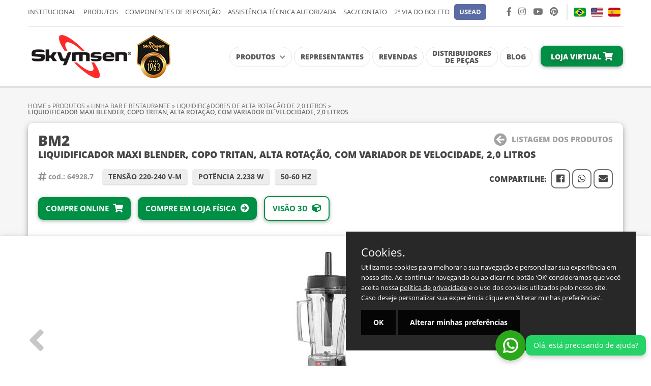

--- FILE ---
content_type: text/html; charset=UTF-8
request_url: https://www.skymsen.com/index.php/produto/liquidificador_blender
body_size: 15154
content:
<!DOCTYPE html>
<html lang="pt-br">
<head>
    <meta charset="utf-8">
    <base href="https://www.skymsen.com/"/>
    <meta http-equiv="x-ua-compatible" content="ie=edge">
    <title>Produto Detalhe - Skymsen</title>
    <meta name="description" content="">
    <meta name="dcterms.rights" content="Skymsen &copy; Todos os direitos reservados">
    <meta name="robots" content="index" />
    <meta name="robots" content="follow" />
    <meta name="viewport" content="width=device-width, initial-scale=1, maximum-scale=1, user-scalable=no"/>
    <meta name="format-detection" content="telephone=no">
    <meta name="google-site-verification" content="FTdnaCiq2FmQQiqxxj24W5Az4GK6_YAx86I6aQrhGGg" />

    
    <link rel="canonical" href="https://www.skymsen.com/index.php/produto/liquidificador_blender">
    <link rel="stylesheet" href="https://maxcdn.bootstrapcdn.com/bootstrap/3.3.7/css/bootstrap.min.css">
    <link rel="stylesheet" href="https://www.skymsen.com/media/css/main.css?v=1.5">

    <link rel="apple-touch-icon" sizes="180x180" href="media/img/favicon/apple-touch-icon.png">
    <link rel="icon" type="image/png" sizes="32x32" href="media/img/favicon/favicon-32x32.png">
    <link rel="icon" type="image/png" sizes="16x16" href="media/img/favicon/favicon-16x16.png">
    <link rel="manifest" href="media/img/favicon/site.webmanifest">
    <link rel="mask-icon" href="media/img/favicon/safari-pinned-tab.svg" color="#ffffff">
    <link rel="shortcut icon" href="media/img/favicon/favicon.ico">
    <meta name="msapplication-TileColor" content="#ffffff">
    <meta name="msapplication-config" content="media/img/favicon/browserconfig.xml">
    <meta name="theme-color" content="#ffffff">


    <!-- FACEBOOK -->
    <meta property="og:type" content="website"/>   
    <meta property="og:site_name" content="Metalúrgica Skymsen Ltda" />
    <meta property="og:title" content="Produto Detalhe - Skymsen"/>
    <meta property="og:description" content=""/>
    <meta property="og:image" content=""/>
    <meta property="og:url" content="https://www.skymsen.com/index.php/produto/liquidificador_blender"/>
    <!-- FACEBOOK -->

    <!-- Google Tag Manager -->
    <script>(function(w,d,s,l,i){w[l]=w[l]||[];w[l].push({'gtm.start':
        new Date().getTime(),event:'gtm.js'});var f=d.getElementsByTagName(s)[0],
    j=d.createElement(s),dl=l!='dataLayer'?'&l='+l:'';j.async=true;j.src=
    'https://www.googletagmanager.com/gtm.js?id='+i+dl;f.parentNode.insertBefore(j,f);
})(window,document,'script','dataLayer','GTM-MS3MLW');</script>
<!-- End Google Tag Manager -->











<!-- Estilo do botão flutuante e pop-up -->
<style>
  #whatsapp-button {
    position: fixed;
    bottom: 10px;
    right: 10px;
    z-index: 1000;
    cursor: pointer;
    display: flex;
    align-items: center;
    gap: 10px;
  }

  #whatsapp-button img {
    width: 60px;
    height: 60px;
    border-radius: 50%;
    box-shadow: 0 4px 10px rgba(0, 0, 0, 0.2);
    transition: transform 0.2s;
  }

  #whatsapp-button img:hover {
    transform: scale(1.1);
  }

  #whatsapp-popup {
    display: none;
    background: #25d366;
    color: white;
    padding: 10px 15px;
    border-radius: 10px;
    font-size: 14px;
    box-shadow: 0 4px 10px rgba(0, 0, 0, 0.2);
    animation: fadeIn 0.5s ease-in-out;
  }

  @keyframes fadeIn {
    from {
      opacity: 0;
    }
    to {
      opacity: 1;
    }
  }
</style>

<!-- Botão flutuante com ícone e pop-up -->
<div id="whatsapp-button" onclick="redirectToWhatsApp()">
  <img src="https://www.skymsen.com/imagens/Whatsapp_Chat.png" alt="WhatsApp Icon">
  <div id="whatsapp-popup">Olá, está precisando de ajuda?</div>
</div>

<!-- Script do redirecionamento e pop-up -->
<script>
  function redirectToWhatsApp() {
    const whatsappURL = "https://wa.me/554791162980?text=Ol%C3%A1%20Gostaria%20de%20mais%20informa%C3%A7%C3%B5es%20sobre%20a%20Metal%C3%BArgica%20Skymsen";
    window.open(whatsappURL, "_blank");
    hidePopup();
  }

  function hidePopup() {
    const popup = document.getElementById("whatsapp-popup");
    popup.style.display = "none";
  }

  setTimeout(function () {
    const popup = document.getElementById("whatsapp-popup");
    popup.style.display = "block";
  }, 2000); // exibe o pop-up após 2 segundos
</script>

<!-- -->















</head>
<body class="page-produtos-view">
	<!-- Google Tag Manager (noscript) -->
    <noscript><iframe src="https://www.googletagmanager.com/ns.html?id=GTM-MS3MLW"
        height="0" width="0" style="display:none;visibility:hidden"></iframe></noscript>
        <!-- End Google Tag Manager (noscript) -->
        <script>
          window.dataLayer = window.dataLayer || [];
          function gtag(){dataLayer.push(arguments);}
        </script>

        <div id="fb-root"></div>
        <script>(function(d, s, id) {
          var js, fjs = d.getElementsByTagName(s)[0];
          if (d.getElementById(id)) return;
          js = d.createElement(s); js.id = id;
          js.src = 'https://connect.facebook.net/pt_BR/sdk.js#xfbml=1&version=v3.0&appId=152955482227129&autoLogAppEvents=1';
          fjs.parentNode.insertBefore(js, fjs);
      }(document, 'script', 'facebook-jssdk'));</script>
      <div class="loading" id="loading">
        <div class="scene">
            <img src="media/img/puff.svg" alt="">
        </div>
    </div>
    <div id="overlay"></div>
    <header>
        <div class="container">
            <div class="row">
                <div class="header__top clearfix">
                    <nav id="menu__top" class="hidden-xs">
                        <ul class="list-inline text-uppercase">
                            <li><a href="https://www.skymsen.com/index.php/institucional">Institucional</a></li>
                            <li><a href="https://www.skymsen.com/index.php/produtos">Produtos</a></li>
                            <li><a href="https://www.skymsen.com/index.php/componentes">Componentes de Reposição</a></li>
                                                            <li><a href="https://www.skymsen.com/index.php/assistencia">Assistência Técnica Autorizada</a></li>
                                                            <li><a href="https://www.skymsen.com/index.php/contato">SAC/Contato</a></li>
                            <!-- <li><a href="https://www.skymsen.com/index.php/contato/index/sac">SAC</a></li> -->
                                                            <li><a href="https://www.skymsen.com/index.php/boleto">2º via do Boleto</a></li>
                                                                <li class="dropdown"><a class="dropdown-toggle" data-toggle="dropdown"  role="button" aria-haspopup="true" aria-expanded="false"><b>USEAD</b></a>
                                    <ul class="dropdown-menu">
                                        <li><a target="_blank" href="https://usead.skymsen.com/loja/treinamento-skymsen">Comercial</a></li>
                                        <li><a target="_blank" href="https://usead.skymsen.com/loja/assistencia-tecnica-autorizada">Assistência Técnica</a></li>                                    </ul>
                                </li>
                                                        </ul>
                    </nav>
                                        <ul class="site__language list-inline pull-right">
                        <li><a href="https://www.skymsen.com/index.php/produto/liquidificador_blender" title="Português"><img src="media/img/flag-pt-br.png" /></a></li>
                        <li><a href="https://www.skymsen.com/en/index.php/produto/liquidificador_blender" title="Inglês"><img src="media/img/flag-usa.png" /></a></li>
                        <li><a href="https://www.skymsen.com/es/index.php/produto/liquidificador_blender" title="Espanhol"><img src="media/img/flag-spain.png" /></a></li>
                        <!-- <li class="dropdown language-selector">
                            <a href="#" class="dropdown-toggle" data-toggle="dropdown" data-close-others="true">
                                <img src="media/img/flag-pt-br.png" />
                                <i class="fas fa-angle-down"></i>
                            </a>
                            <ul class="dropdown-menu">
                                <li class="active">
                                    <a href="#">
                                        <img src="media/img/flag-pt-br.png" />
                                        <span>Português</span>
                                    </a>
                                </li>
                                <li>
                                    <a href="#">
                                        <img src="media/img/flag-usa.png" />
                                        <span>Inglês</span>
                                    </a>
                                </li>
                                <li>
                                    <a href="#">
                                        <img src="media/img/flag-spain.png" />
                                        <span>Espanhol</span>
                                    </a>
                                </li>
                            </ul>
                        </li> -->
                    </ul>
                    <div class="social__media pull-right">
                        <ul class="list-inline">
                                                            <li><a href="https://www.facebook.com/skymsen/" target="_blank"><i  aria-hidden="true" class="fab fa-facebook-f"></i></a> </li>
                                                                <li><a href="https://www.instagram.com/skymsen/" target="_blank"><i  aria-hidden="true" class="fab fa-instagram"></i></a> </li>
                                                                <li><a href="https://www.youtube.com/Skymsenoficial" target="_blank"><i  aria-hidden="true" class="fab fa-youtube"></i></a> </li>
                                                                <li><a href="https://pin.it/4HuzbOO" target="_blank"><i  aria-hidden="true" class="fab fa-pinterest"></i></a> </li>
                                                        </ul>
                    </div>
                </div>
                <div class="header__bottom">
                    <div class="row">
                        <div class="col-xs-12 col-sm-4 col-md-4 top__mobile">
                            <div class="header-mobile hidden-sm hidden-md hidden-lg">
                                <button id="menu-mobile" class="pull-right">
                                    <span class="ico-bar ico-bar-top"></span>
                                    <span class="ico-bar ico-bar-meddile"></span>
                                    <span class="ico-bar ico-bar-bottom"></span>
                                </button>
                            </div>
                            <figure id="logo">
                                <a href="https://www.skymsen.com/index.php/" title="Skymsen">
                                    <img src="media/img/logo.png" class="img-responsive logo-img" alt="Skymsen">
                                    <img src="media/img/selo_1963.png" class="img-responsive selo-img" alt="Skymsen">
                                </a>
                            </figure>
                                                        <div class="cart hidden-sm hidden-md hidden-lg">
                                <a href="https://loja.skymsen.com/?utm_campaign=bot%C3%A3o-topo-site-institucional&utm_medium=LojaVirtual&utm_source=Institucional"><i class="fas fa-shopping-cart"></i></a>
                            </div>
                        </div>
                        <div class="col-xs-12 col-sm-8 col-md-8 hidden-xs">
                            <nav id="menu" class="pull-right">
                                <ul class="list-inline text-uppercase">
                                                                        <li class="menu submenu">
                                        <a href="https://www.skymsen.com/index.php/produtos">Produtos <i class="fas fa-angle-down"></i></a>
                                                                                    <ul>
                                                                                                    <li>
                                                        <a data-color="#841411" href="https://www.skymsen.com/index.php/produtos?linhas=56">
                                                                                                                            <span>
                                                                    <img src="uploads/produtos/linhas/thumbs/35x30-56.png" class="img-responsive" alt="Linha AÇOUGUE" />
                                                                </span>
                                                                                                                            Linha AÇOUGUE                                                        </a>
                                                    </li>
                                                                                                        <li>
                                                        <a data-color="#5b6ca5" href="https://www.skymsen.com/index.php/produtos?linhas=57">
                                                                                                                            <span>
                                                                    <img src="uploads/produtos/linhas/thumbs/35x30-57.png" class="img-responsive" alt="Linha CORTADOR DE FRIOS" />
                                                                </span>
                                                                                                                            Linha CORTADOR DE FRIOS                                                        </a>
                                                    </li>
                                                                                                        <li>
                                                        <a data-color="#689538" href="https://www.skymsen.com/index.php/produtos?linhas=58">
                                                                                                                            <span>
                                                                    <img src="uploads/produtos/linhas/thumbs/35x30-58.png" class="img-responsive" alt="Linha BAR E RESTAURANTE" />
                                                                </span>
                                                                                                                            Linha BAR E RESTAURANTE                                                        </a>
                                                    </li>
                                                                                                        <li>
                                                        <a data-color="#645b97" href="https://www.skymsen.com/index.php/produtos?linhas=59">
                                                                                                                            <span>
                                                                    <img src="uploads/produtos/linhas/thumbs/35x30-59.png" class="img-responsive" alt="Linha SORVETERIA" />
                                                                </span>
                                                                                                                            Linha SORVETERIA                                                        </a>
                                                    </li>
                                                                                                        <li>
                                                        <a data-color="#d2a412" href="https://www.skymsen.com/index.php/produtos?linhas=60">
                                                                                                                            <span>
                                                                    <img src="uploads/produtos/linhas/thumbs/35x30-602.png" class="img-responsive" alt="Linha PADARIA" />
                                                                </span>
                                                                                                                            Linha PADARIA                                                        </a>
                                                    </li>
                                                                                                        <li>
                                                        <a data-color="#3CB69A" href="https://www.skymsen.com/index.php/produtos?linhas=74">
                                                                                                                            <span>
                                                                    <img src="uploads/produtos/linhas/thumbs/35x30-745.png" class="img-responsive" alt="Linha LAVADORA" />
                                                                </span>
                                                                                                                            Linha LAVADORA                                                        </a>
                                                    </li>
                                                                                                </ul>
                                                                                </li>
                                                                            <li class="menu"><a href="https://www.skymsen.com/index.php/representantes">Representantes</a></li>
                                        <li class="menu"><a href="https://www.skymsen.com/index.php/revendas">Revendas</a></li>
                                        <li class="menu distribuidores"><a href="https://www.skymsen.com/index.php/componentes/distribuidores?estado=">Distribuidores <br>de Peças</a></li>
                                                                            <li class="menu"><a href="https://www.skymsen.com/index.php/blog">Blog</a></li>
                                    <li class="loja">
                                        <a id= "loja-virtual" href="https://loja.skymsen.com/?utm_campaign=bot%C3%A3o-topo-site-institucional&utm_medium=LojaVirtual&utm_source=Institucional" target="_blank">Loja Virtual <i class="fas fa-shopping-cart"></i></a>
                                    </li>
                                </ul>
                            </nav>
                        </div>
                    </div>
                </div>
            </div>
        </div>
    </header>
    <main role="main">
        
<div id="page__produtos" class="page__internal">
    <div class="container">
        <div class="row">
            <ol class="breadcrumb">
                <li><a href="https://www.skymsen.com/index.php/">Home</a> »</li>
                <li><a href="https://www.skymsen.com/index.php/produtos">Produtos</a> »</li>
                <li><a href="https://www.skymsen.com/index.php/produtos?linhas=58">Linha BAR E RESTAURANTE</a> »</li>
                <li><a href="https://www.skymsen.com/index.php/produtos?linhas=58&familia=41">LIQUIDIFICADORES DE ALTA ROTAÇÃO DE 2,0 LITROS</a> »</li>
                <li class="active">LIQUIDIFICADOR MAXI BLENDER, COPO TRITAN, ALTA ROTAÇÃO, COM VARIADOR DE VELOCIDADE, 2,0 LITROS</li>
            </ol>
        </div>
    </div>
    <div class="box__produtoview">
        <div class="product__header">
            <div class="container">
                <div class="row">
                    <div class="pview">
                        <a class="return pull-right" href="https://www.skymsen.com/index.php/produtos">
                            <i class="fas fa-arrow-circle-left"></i> 
                            Listagem dos Produtos                        </a>
                        <h1 class="title__page">BM2</h1>
                        <h2 class="subtitle__page">LIQUIDIFICADOR MAXI BLENDER, COPO TRITAN, ALTA ROTAÇÃO, COM VARIADOR DE VELOCIDADE, 2,0 LITROS</h2>
                        <div class="product__code pull-left">
                            <div class="code"><i class="fas fa-hashtag fa-lg"></i> cod.: 64928.7</div>
                            <ul class="list-inline type">
                                <li>Tensão 220-240 V-M</li>
                                <li>Potência 2.238 W</li>
                                <li>50-60 Hz</li>
                            </ul>
                        </div>
                        <div class="shared pull-right">
                            <span>Compartilhe:</span>
                            <ul class="list-inline">
                                <li><a href="https://www.facebook.com/dialog/share?app_id=152955482227129&href=https://www.skymsen.com/index.php/produto/liquidificador_blender" onclick="window.open('https://www.facebook.com/dialog/share?app_id=152955482227129&href=https://www.skymsen.com/index.php/produto/liquidificador_blender', 'Compartilhe', 'width=600,height=300,scrollbars=no,menubar=no,status=yes,resizable=yes,screenx=0,screeny=0'); return false;"><i class="fab fa-facebook"></i></a></li>                                <li><a href="https://api.whatsapp.com/send?text=https://www.skymsen.com/index.php/produto/liquidificador_blender" target="_blank"><i class="fab fa-whatsapp"></i></a></li>
                                <li>
                                    <a href="mailto:?subject=LIQUIDIFICADOR MAXI BLENDER, COPO TRITAN, ALTA ROTAÇÃO, COM VARIADOR DE VELOCIDADE, 2,0 LITROS&body=Veja detalhes do produto no link https://www.skymsen.com/index.php/produto/liquidificador_blender">
                                        <i class="fas fa-envelope"></i>
                                    </a>
                                </li>
                            </ul>
                        </div>
                        <div class="comprar">
                            <ul class="list-inline">
                                                                    <li>
                                        <a href="https://loja.skymsen.com/produto/649287/liquidificador-maxi-blender--copo-tritan--alta-rotac--o--com-variador-de-velocidade--2-0-litros?utm_campaign=bot%C3%A3o-produto-institucional&utm_medium=CompreOnline&utm_source=Institucional" class="btn-comprar btn-loja-online" target="_blank">
                                            Compre Online <i class="fas fa-shopping-cart"></i>
                                        </a>
                                    </li>
                                    <li>
                                        <a href="https://www.skymsen.com/index.php/revendas" class="btn-comprar btn-loja-fisica">
                                            Compre em Loja Física <i class="fas fa-arrow-circle-right"></i>
                                        </a>
                                    </li>
                                    
                                

                                                                    <li>
                                        <a target="_blank" href="https://app.vectary.com/p/3Z29pZfoDqzwMz7sApCECH" class="btn-comprar btn-loja-online" style="background: #fff;border: 2px solid #009045;color: #009045;">
                                            Visão 3D <i class="fas fa-cube"></i>
                                        </a>
                                    </li>
                                

                            </ul>
                        </div>
                    </div>
                </div>
            </div>
        </div>
        <div class="product__photo">
            <div class="container">
                <div class="row">
                    <div class="swiper-container__product">
                        <div class="swiper-wrapper">
                            <div class="swiper-slide">
                                <a href="photos/FOTO1132.JPG" data-fancybox="produto" title="LIQUIDIFICADOR MAXI BLENDER, COPO TRITAN, ALTA ROTAÇÃO, COM VARIADOR DE VELOCIDADE, 2,0 LITROS">
                                    <img src="photos/FOTO1132.JPG" class="img-responsive center-block" alt="LIQUIDIFICADOR MAXI BLENDER, COPO TRITAN, ALTA ROTAÇÃO, COM VARIADOR DE VELOCIDADE, 2,0 LITROS" />
                                </a>
                            </div>
                                                                <div class="swiper-slide">
                                        <a href="uploads/produtos/fotos/liquidificador-maxi-blender.jpg" data-fancybox="prod" title="">
                                            <img src="uploads/produtos/fotos/liquidificador-maxi-blender.jpg" class="img-responsive center-block" />
                                        </a>
                                    </div>
                                                                        <div class="swiper-slide">
                                        <a href="uploads/produtos/fotos/liquidificador-maxi-blender-skymsen.jpg" data-fancybox="prod" title="">
                                            <img src="uploads/produtos/fotos/liquidificador-maxi-blender-skymsen.jpg" class="img-responsive center-block" />
                                        </a>
                                    </div>
                                                                        <div class="swiper-slide">
                                        <a href="uploads/produtos/fotos/maxi-blender.png" data-fancybox="prod" title="">
                                            <img src="uploads/produtos/fotos/maxi-blender.png" class="img-responsive center-block" />
                                        </a>
                                    </div>
                                                                        <div class="swiper-slide">
                                        <a href="uploads/produtos/fotos/liquidificador-skymsen-maxi-blender.jpg" data-fancybox="prod" title="">
                                            <img src="uploads/produtos/fotos/liquidificador-skymsen-maxi-blender.jpg" class="img-responsive center-block" />
                                        </a>
                                    </div>
                                                                        <div class="swiper-slide">
                                        <a href="uploads/produtos/fotos/maxi-blender-skymsen.jpg" data-fancybox="prod" title="">
                                            <img src="uploads/produtos/fotos/maxi-blender-skymsen.jpg" class="img-responsive center-block" />
                                        </a>
                                    </div>
                                                                        <div class="swiper-slide">
                                        <a href="uploads/produtos/fotos/liquidificador-da-skymsen-maxi-blender.jpg" data-fancybox="prod" title="">
                                            <img src="uploads/produtos/fotos/liquidificador-da-skymsen-maxi-blender.jpg" class="img-responsive center-block" />
                                        </a>
                                    </div>
                                                                        <div class="swiper-slide">
                                        <a href="uploads/produtos/fotos/liquidificador-blender-skymsen.jpg" data-fancybox="prod" title="">
                                            <img src="uploads/produtos/fotos/liquidificador-blender-skymsen.jpg" class="img-responsive center-block" />
                                        </a>
                                    </div>
                                                                        <div class="swiper-slide">
                                        <a href="uploads/produtos/fotos/liquidificador-blender-da-skymsen.jpg" data-fancybox="prod" title="">
                                            <img src="uploads/produtos/fotos/liquidificador-blender-da-skymsen.jpg" class="img-responsive center-block" />
                                        </a>
                                    </div>
                                                                        <div class="swiper-slide">
                                        <a href="uploads/produtos/fotos/liquidificador-blender.jpg" data-fancybox="prod" title="">
                                            <img src="uploads/produtos/fotos/liquidificador-blender.jpg" class="img-responsive center-block" />
                                        </a>
                                    </div>
                                                                        <div class="swiper-slide">
                                        <a href="uploads/produtos/fotos/BM2 220V.png" data-fancybox="prod" title="">
                                            <img src="uploads/produtos/fotos/BM2 220V.png" class="img-responsive center-block" />
                                        </a>
                                    </div>
                                                            </div>
                    </div>
                    <div class="product-button product-button-next"><i class="fas fa-angle-right"></i></div>
                    <div class="product-button product-button-prev"><i class="fas fa-angle-left"></i></div>
                </div>
                <div class="row">
                    <div class="col-xs-12">
                        <div class="foto-ilustrativa text-right">Foto meramente ilustrativa, os produtos e acessórios podem apresentar alterações.</div>
                    </div>
                </div>
            </div>
        </div>
        <div class="product__thumbs">
            <div class="container">
                <div class="row">
                    <div class="photo__tumbs">
                        <div class="row">
                                                                    <div class="thumbs__item col-xs-6 col-sm-3 col-md-2 video">
                                            <a href="https://www.youtube.com/watch?v=fFcBWmfub8Y"  data-fancybox="prod">
                                                <img src="https://img.youtube.com/vi/fFcBWmfub8Y/mqdefault.jpg" class="img-responsive center-block" />
                                                <span><i class="fas fa-play-circle"></i> Assista o vídeo deste produto</span>
                                            </a>
                                        </div>
                                                                                <div class="thumbs__item col-xs-6 col-sm-3 col-md-2">
                                            <a href="uploads/produtos/fotos/liquidificador-maxi-blender.jpg" data-fancybox="prod">
                                                <img src="uploads/produtos/fotos/liquidificador-maxi-blender.jpg" class="img-responsive center-block" />
                                            </a>
                                        </div>
                                                                                <div class="thumbs__item col-xs-6 col-sm-3 col-md-2">
                                            <a href="uploads/produtos/fotos/liquidificador-maxi-blender-skymsen.jpg" data-fancybox="prod">
                                                <img src="uploads/produtos/fotos/liquidificador-maxi-blender-skymsen.jpg" class="img-responsive center-block" />
                                            </a>
                                        </div>
                                                                                <div class="thumbs__item col-xs-6 col-sm-3 col-md-2">
                                            <a href="uploads/produtos/fotos/maxi-blender.png" data-fancybox="prod">
                                                <img src="uploads/produtos/fotos/maxi-blender.png" class="img-responsive center-block" />
                                            </a>
                                        </div>
                                                                                <div class="thumbs__item col-xs-6 col-sm-3 col-md-2">
                                            <a href="uploads/produtos/fotos/liquidificador-skymsen-maxi-blender.jpg" data-fancybox="prod">
                                                <img src="uploads/produtos/fotos/liquidificador-skymsen-maxi-blender.jpg" class="img-responsive center-block" />
                                            </a>
                                        </div>
                                                                                <div class="thumbs__item col-xs-6 col-sm-3 col-md-2">
                                            <a href="uploads/produtos/fotos/maxi-blender-skymsen.jpg" data-fancybox="prod">
                                                <img src="uploads/produtos/fotos/maxi-blender-skymsen.jpg" class="img-responsive center-block" />
                                            </a>
                                        </div>
                                                                                <div class="thumbs__item col-xs-6 col-sm-3 col-md-2">
                                            <a href="uploads/produtos/fotos/liquidificador-da-skymsen-maxi-blender.jpg" data-fancybox="prod">
                                                <img src="uploads/produtos/fotos/liquidificador-da-skymsen-maxi-blender.jpg" class="img-responsive center-block" />
                                            </a>
                                        </div>
                                                                                <div class="thumbs__item col-xs-6 col-sm-3 col-md-2">
                                            <a href="uploads/produtos/fotos/liquidificador-blender-skymsen.jpg" data-fancybox="prod">
                                                <img src="uploads/produtos/fotos/liquidificador-blender-skymsen.jpg" class="img-responsive center-block" />
                                            </a>
                                        </div>
                                                                                <div class="thumbs__item col-xs-6 col-sm-3 col-md-2">
                                            <a href="uploads/produtos/fotos/liquidificador-blender-da-skymsen.jpg" data-fancybox="prod">
                                                <img src="uploads/produtos/fotos/liquidificador-blender-da-skymsen.jpg" class="img-responsive center-block" />
                                            </a>
                                        </div>
                                                                                <div class="thumbs__item col-xs-6 col-sm-3 col-md-2">
                                            <a href="uploads/produtos/fotos/liquidificador-blender.jpg" data-fancybox="prod">
                                                <img src="uploads/produtos/fotos/liquidificador-blender.jpg" class="img-responsive center-block" />
                                            </a>
                                        </div>
                                                                                <div class="thumbs__item col-xs-6 col-sm-3 col-md-2">
                                            <a href="uploads/produtos/fotos/BM2 220V.png" data-fancybox="prod">
                                                <img src="uploads/produtos/fotos/BM2 220V.png" class="img-responsive center-block" />
                                            </a>
                                        </div>
                                                                        <div class="thumbs__item col-xs-6 col-sm-3 col-md-2 folder">
                                    <a href="uploads/produtos/folders/649287.pdf" target="_blank">
                                        <i class="fas fa-file-pdf"></i>
                                        Folder do Produto                                    </a>
                                </div>
                                                        </div>
                    </div>
                </div>
            </div>
        </div>
        <div class="product__info">
            <div class="container">
                <div class="row">
                    <div class="info">
                        <div class="row">
                            <div class="col-xs-12 col-md-6">
                                                                            <div class="caracteristicas">
                                                <h3 class="title__info">Características Técnicas</h3>
                                                <div class="box-table">
                                                    <div class="row">
                                                                                                                            <div class="col-md-12">
                                                                        <div class="item">
                                                                            <strong>Código:</strong>

                                                                            64928.7                                                                        </div>
                                                                    </div>
                                                                                                                                        <div class="col-md-12">
                                                                        <div class="item">
                                                                            <strong>Modelo:</strong>

                                                                            BM2                                                                        </div>
                                                                    </div>
                                                                                                                                        <div class="col-md-12">
                                                                        <div class="item">
                                                                            <strong>Tensão elétrica / frequência / fases:</strong>

                                                                            220-240 V / 50-60 Hz / 1                                                                        </div>
                                                                    </div>
                                                                                                                                        <div class="col-md-12">
                                                                        <div class="item">
                                                                            <strong>Potência nominal:</strong>

                                                                            1.200 W                                                                        </div>
                                                                    </div>
                                                                                                                                        <div class="col-md-12">
                                                                        <div class="item">
                                                                            <strong>Potência do motor:</strong>

                                                                            2.238 W                                                                        </div>
                                                                    </div>
                                                                                                                                        <div class="col-md-12">
                                                                        <div class="item">
                                                                            <strong>Consumo:</strong>

                                                                            1,2 kW·h                                                                        </div>
                                                                    </div>
                                                                                                                                        <div class="col-md-12">
                                                                        <div class="item">
                                                                            <strong>Dimensões (AxLxP):</strong>

                                                                            505 x 205 x 230 mm                                                                        </div>
                                                                    </div>
                                                                                                                                        <div class="col-md-12">
                                                                        <div class="item">
                                                                            <strong>Dimensões da embalagem (AxLxP):</strong>

                                                                            285 x 245 x 345 mm                                                                        </div>
                                                                    </div>
                                                                                                                                        <div class="col-md-12">
                                                                        <div class="item">
                                                                            <strong>Peso líquido / bruto:</strong>

                                                                            4,05 kg / 4,80 kg                                                                        </div>
                                                                    </div>
                                                                                                                                        <div class="col-md-12">
                                                                        <div class="item">
                                                                            <strong>Rotação:</strong>

                                                                            38.000 rpm                                                                        </div>
                                                                    </div>
                                                                                                                                        <div class="col-md-12">
                                                                        <div class="item">
                                                                            <strong>Volume máximo do copo:</strong>

                                                                            2 L                                                                        </div>
                                                                    </div>
                                                                                                                                        <div class="col-md-12">
                                                                        <div class="item">
                                                                            <strong>Classificação fiscal (NCM):</strong>

                                                                            85094010                                                                        </div>
                                                                    </div>
                                                                                                                                        <div class="col-md-12">
                                                                        <div class="item">
                                                                            <strong>EAN-13:</strong>

                                                                            7895707649286                                                                        </div>
                                                                    </div>
                                                                      
                                                    </div>
                                                </div>
                                            </div>
                                                                                <iframe src="https://app.vectary.com/p/3Z29pZfoDqzwMz7sApCECH" frameborder="0" width="100%" height="480"></iframe>
                                                                    </div>
                            <div class="col-xs-12 col-md-6">
                                <div class="descricao">
                                    <h3 class="title">BM2</h3>
                                    <h4 class="subtitle">LIQUIDIFICADOR MAXI BLENDER, COPO TRITAN, ALTA ROTAÇÃO, COM VARIADOR DE VELOCIDADE, 2,0 LITROS</h4>
                                    <div class="text">
                                        <p>Para quem trabalha todos os dias no preparo dos mais variados tipos de bebidas  e preparo de sopas e sobremesas, alto desempenho, a agilidade e a capacidade de se obter determinados tipos de texturas, fazem muita diferença na hora de atender e encantar seus clientes, seja em casas de sucos, bares e restaurantes, ou outros tipos de cozinhas comerciais. Para atender essa demanda, o <strong>liquidificador maxi blender</strong> da <a href="https://www.skymsen.com/" target="_blank">Skymsen</a> é a escolha perfeita.</p>

<p>Um equipamento potente, com motor de 3 CV, apresenta força o suficiente para triturar gelo e produzir sucos através de polpas congeladas com muita facilidade e agilidade. Além disso, também pode ser utilizado na produção de receitas secas, triturando sementes, cascas e grãos dos mais variados tipos, o que é ideal para a produção de sopas, patês, purês e diversas outras receitas.</p>

<p>O <strong>liquidificador maxi blender </strong>da Skymsen é um <a href="https://www.skymsen.com/index.php/produtos?linhas=58" target="_blank">equipamento para bares e restaurantes</a> profissional e, como tal, apresenta desempenho e durabilidade à altura. Apresenta um conjunto de lâminas de seis pontas produzido em aço inoxidável e rolamentos duplos blindados, também em aço inox. Seu copo é confeccionado em Tritan™, um material livre de Bisfenol-A, ultra resistente a quedas e impactos.</p>

<p>Prático e elegante, o <strong>liquidificador maxi blender</strong> está disponível na cor preto piano e conta com 3 funções: botão liga/desliga, um acionador para a função pulsar e um controlador de velocidade variável, permitindo determinar com exatidão a velocidade desejada na produção de cada receita. Além desta opção, a Skymsen também apresenta o <a href="https://www.skymsen.com/index.php/produtos/detalhe/649309" target="_blank">Supreme Blender</a>, um liquidificador de alta rotação que, digital, que apresenta funções pré-programadas.</p>

                                    </div>
                                    <div class="selo-include">
                                        ﻿<table border=0><tr><td><IMG src='https://www.skymsen.com/imagens/selo_inmetro.jpg' width='228px' height='180px'><br><br></td><td><style>
    .table-selo{
        width: 271px;
        height: 279px;
        background: url('media/img/ruido_branco.png') no-repeat;
        padding: 15px;
        margin: 15px 0;
    }
    .nr-licenca{
        font-family: Arial;
        font-size: 8px;
        margin-left: 69px;
        margin-top: 28px;
        color: #fff;
    }
    .ruido{
        font-family: Arial;
        font-size: 48px;
        color: #217EC2;
        text-decoration: none;
        font-weight: bold;
        width: 60%;
        vertical-align: top;
        padding-left: 27px;
    }
    .niveldb{
        width: 40%;
        font-family: Arial;
        font-size: 48px;
        color: #000000;
        text-decoration: none;
        font-weight: bold;
        vertical-align: top;
        text-align: center;
    }
    .dados-prod{
        font-family: Arial;
        font-size: 6px;
        padding: 7px;
    }
    .verificadopor{
        font-family: Arial;
        font-size: 9px;
        padding: 0 15px;
    }
   
</style>

<table cellpadding="0" cellspacing="0" class="table-selo">
  <tr style="height: 43px">
    <!-- <td colspan="2"><div class="nr-licenca">Nº Licença do IBAMA:: 1582/2019</div></td> -->
    <td colspan="2"><div class="nr-licenca">N   Licen  a do IBAMA:248/2025</div></td>
  </tr>
  <tr style="height: 120px">
    <td class="ruido">1</td>
    <td class="niveldb">85</td>
  </tr>
  <tr>
    <td>
        <div class="dados-prod">
            Fornecedor: Metalúrgica Skymsen Ltda <br>
            Marca: Skymsen        <br>
            Modelo/Tensão: BM2(TM-767) / 220V                <br>
            Norma Utilizada:  NBR 13910-1  / NBR 13910-2-3            </div>
    </td>
    <td>
        <div class="verificadopor">
            <IMG src="https://www.skymsen.com/imagens/qccert.png" width='63px' height='40px'>
            Verificado por:<br><strong>OCP-0029</strong>
        </div>
    </td>
  </tr>
</table>

</td></tr></table>

                                        <!-- <img src="https://www.skymsen.com/imagens/selo_inmetro.jpg" width="228px" height="180px" class="img-responsive">
                                            <br> -->
                                        </div>

                                        
                                            <div class="produto__links">
                                                <ul>
                                                                                                    </ul>
                                            </div>



                                            <div class="manual__desenho">
                                                <ul>
                                                    <li><a class="ma_1" href="javascript:;"><i class="fas fa-file-pdf"></i> Manual de Instruções</a></li>
                                                    <li><a class="ma_2" href="javascript:;"><i class="fas fa-file-pdf"></i> Desenho de Explosão</a></li>
                                                </ul>
                                                <div class="view-item manual" style="display: none;">
                                                    <div class="txt">Procure pelo número de série de seu produto ou selecione na listas:</div>
                                                    <form action="" method="post" class="form">
                                                        <div class="control numero">
                                                            <div class="field">
                                                                <input type="text" name="numero" class="form-input table-search" data-table="#table-manuais" placeholder="Número de série:">
                                                            </div>
                                                        </div>
                                                        <div class="control submit">
                                                            <div class="field">
                                                                <button class="form-submit" type="submit"><i class="fas fa-search"></i></button>
                                                            </div>
                                                        </div>
                                                    </form>
                                                    <div class="manual-view">
                                                        <table id="table-manuais">
                                                            <thead>
                                                                <th>Código</th>
                                                                <th>Versão</th>
                                                                <th>Número de série</th>
                                                                <th>Download Manual</th>
                                                            </thead>
                                                            <tbody>
                                                                                                                                            <tr>
                                                                                <td>649287</td>
                                                                                <td>1</td>
                                                                                <td>de 000001 até 999999</td>
                                                                                <td>
                                                                                    <div class="item">
                                                                                                                                                                                    <div class="item">
                                                                                                <a target="_blank" href="manuais_visualizacao/658952.pdf">
                                                                                                    <i class="fas fa-eye"></i> Visualizar                                                                                                </a>
                                                                                            </div>
                                                                                            <div class="item">
                                                                                                <a target="_blank" href="manuais/658952.pdf">
                                                                                                    <i class="fas fa-download"></i> Download                                                                                                </a>
                                                                                            </div>
                                                                                                                                                                                </div>
                                                                                </td>
                                                                            </tr>
                                                                                                                                        </tbody>
                                                        </table>
                                                    </div>
                                                </div>
                                                <div class="view-item desenho" style="display: none;">
                                                    <div class="txt">Procure pelo número de série de seu produto ou selecione na listas:</div>
                                                    <form action="" method="post" class="form">
                                                        <div class="control numero">
                                                            <div class="field">
                                                                <input type="text" name="numero" class="form-input table-search" data-table="#table-desenho" placeholder="Número de série:">
                                                            </div>
                                                        </div>
                                                        <div class="control submit">
                                                            <div class="field">
                                                                <button class="form-submit" type="submit"><i class="fas fa-search"></i></button>
                                                            </div>
                                                        </div>
                                                    </form>
                                                    <div class="manual-view">
                                                        <table id="table-desenho">
                                                            <thead>
                                                                <th>Código</th>
                                                                <th>Versão</th>
                                                                <th>Número de série</th>
                                                                <th>Desenho de Explosão</th>
                                                            </thead>
                                                            <tbody>
                                                                                                                                            <tr>
                                                                                <td>64928.7</td>
                                                                                <td>1</td>
                                                                                <td>de 000001 até 999999</td>
                                                                                <td>
                                                                                    <div class="item">
                                                                                                                                                                                    <div class="item">
                                                                                                <a target="_blank" href="https://www.skymsen.com/index.php/componentes/desenhoprint/649287/1/produto">
                                                                                                    <i class="fas fa-eye"></i> Visualizar                                                                                                </a>
                                                                                            </div>

                                                                                            <div class="item">
                                                                                                <a href="https://www.skymsen.com/index.php/componentes/desenhodownload/649287/1/produto"><i class="fas fa-download"></i> 
                                                                                                    Download</a>
                                                                                                </div>
                                                                                                                                                                                        </div>
                                                                                    </td>
                                                                                </tr>
                                                                                                                                                </tbody>
                                                            </table>
                                                        </div>
                                                    </div>
                                                </div>
                                                                                            <div class="instrucoes__pdf">
                                                <i class="fas fa-file-pdf"></i>
                                                *Para abrir arquivos PDF é necessário ter instalado o Adobe Reader. <br>
                                                <a href="https://get.adobe.com/br/reader/" target="_blank">Faça o download aqui</a>
                                            </div>
                                            <div class="comprar">
                                                <ul>
                                                                                                            <li>
                                                            <a id="compre-online" href="https://loja.skymsen.com/produto/649287/liquidificador-maxi-blender--copo-tritan--alta-rotac--o--com-variador-de-velocidade--2-0-litros" class="btn-comprar btn-loja-online" target="_blank">
                                                                Compre Online <i class="fas fa-shopping-cart"></i>
                                                            </a>
                                                        </li>
                                                        <li>
                                                            <a id="compre-loja-fisica" href="https://www.skymsen.com/index.php/revendas" class="btn-comprar btn-loja-fisica">
                                                                Compre em Loja Física <i class="fas fa-arrow-circle-right"></i>
                                                            </a>
                                                        </li>
                                                                                                        </ul>
                                            </div>
                                        </div>
                                    </div>
                                </div>
                            </div>
                        </div>
                    </div>
                </div>
                                    <div class="product__componentes">
                        <div class="container">
                            <div class="row">
                                <div class="componentes__list table-responsive">
                                    <h3 class="title__page">Componentes de Reposição</h3>
                                    <table class="table">
                                        <thead>
                                            <th class="cod">Código</th>
                                            <th class="desc">DESCRIÇÃO DO PRODUTO / ACESSÓRIO</th>
                                            <th class="model">Modelo</th>
                                            <th class="pot">Potência</th>
                                            <th class="freq">Frequência</th>
                                            <th class="volt">Voltagem</th>
                                            <th class="vazio"></th>
                                            <th class="vazio"></th>
                                        </thead>
                                        <tbody>
                                                                                            <tr>
                                                    <td>64928.7</td>
                                                    <td>LIQUIDIFICADOR MAXI BLENDER, COPO TRITAN, ALTA ROTAÇÃO, COM VARIADOR DE VELOCIDADE, 2,0 LITROS<span> </span></td>
                                                    <td>BM2</td>
                                                    <td>2.238 W</td>
                                                    <td>50-60 Hz</td>
                                                    <td>220-240 V</td>
                                                    <td class="link">
                                                        <a data-fancybox data-type="iframe" data-desenhos href="https://www.skymsen.com/index.php/componentes/desenhos/649287">+ Ver Desenhos</a>
                                                    </td>
                                                    <td class="link">
                                                        <a data-fancybox data-type="iframe" data-desenhos href="https://www.skymsen.com/index.php/componentes/manuais/649287">+ Ver Manuais</a>
                                                    </td>
                                                </tr>
                                                                                        </tbody>
                                    </table>
                                </div>
                            </div>
                        </div>
                    </div>
                                        <div class="product__semelhantes">
                        <div class="container">
                            <div class="row">
                                <div class="semelhantes">
                                    <h3 class="title__page">Produtos Semelhantes</h3>
                                    <div class="produtos__list">
                                        <div class="row">
                                                                                            <article class="produtos__item col-xs-12 col-sm-6 col-md-3">
                                                    <div class="p_info">
                                                        <div class="image">
                                                            <a href="https://www.skymsen.com/index.php/produtos/detalhe/474428" title="LIQUIDIFICADOR INOX COPO INOX, ALTA ROTAÇÃO, 2,0 LITROS">
                                                                <img src="photos/FOTO1865.JPG" class="img-responsive" alt="LIQUIDIFICADOR INOX COPO INOX, ALTA ROTAÇÃO, 2,0 LITROS" />
                                                            </a>
                                                        </div>
                                                        <div class="types">
                                                                                                                            <div class="type__item">127 V</div>
                                                                                                                                <div class="type__item">900 W</div>
                                                                                                                                <div class="type__item">50-60 Hz</div>
                                                                                                                        </div>
                                                        <h2 class="title">
                                                            <a href="https://www.skymsen.com/index.php/produtos/detalhe/474428" title="LIQUIDIFICADOR INOX COPO INOX, ALTA ROTAÇÃO, 2,0 LITROS">LIQUIDIFICADOR INOX COPO INOX, ALTA ROTAÇÃO, 2,0 LITROS - LI2</a>
                                                        </h2>
                                                        <div class="link">
                                                            <a href="https://www.skymsen.com/index.php/produtos/detalhe/474428" title="LIQUIDIFICADOR INOX COPO INOX, ALTA ROTAÇÃO, 2,0 LITROS"> Mais detalhes do produto</a>
                                                        </div>
                                                    </div>
                                                </article>
                                                                                                <article class="produtos__item col-xs-12 col-sm-6 col-md-3">
                                                    <div class="p_info">
                                                        <div class="image">
                                                            <a href="https://www.skymsen.com/index.php/produto/bm2_127v" title="LIQUIDIFICADOR MAXI BLENDER, COPO TRITAN, ALTA ROTAÇÃO, COM VARIADOR DE VELOCIDADE, 2,0 LITROS">
                                                                <img src="photos/FOTO1132.JPG" class="img-responsive" alt="LIQUIDIFICADOR MAXI BLENDER, COPO TRITAN, ALTA ROTAÇÃO, COM VARIADOR DE VELOCIDADE, 2,0 LITROS" />
                                                            </a>
                                                        </div>
                                                        <div class="types">
                                                                                                                            <div class="type__item">127 V</div>
                                                                                                                                <div class="type__item">2.238 W</div>
                                                                                                                                <div class="type__item">50-60 Hz</div>
                                                                                                                        </div>
                                                        <h2 class="title">
                                                            <a href="https://www.skymsen.com/index.php/produto/bm2_127v" title="LIQUIDIFICADOR MAXI BLENDER, COPO TRITAN, ALTA ROTAÇÃO, COM VARIADOR DE VELOCIDADE, 2,0 LITROS">LIQUIDIFICADOR MAXI BLENDER, COPO TRITAN, ALTA ROTAÇÃO, COM VARIADOR DE VELOCIDADE, 2,0 LITROS - BM2</a>
                                                        </h2>
                                                        <div class="link">
                                                            <a href="https://www.skymsen.com/index.php/produto/bm2_127v" title="LIQUIDIFICADOR MAXI BLENDER, COPO TRITAN, ALTA ROTAÇÃO, COM VARIADOR DE VELOCIDADE, 2,0 LITROS"> Mais detalhes do produto</a>
                                                        </div>
                                                    </div>
                                                </article>
                                                                                                <article class="produtos__item col-xs-12 col-sm-6 col-md-3">
                                                    <div class="p_info">
                                                        <div class="image">
                                                            <a href="https://www.skymsen.com/index.php/produto/blender" title="LIQUIDIFICADOR SUPREME BLENDER, COPO TRITAN, ALTA ROTAÇÃO, COM FUNÇÕES PRÉ-PROGRAMADAS, 2,0 LITROS">
                                                                <img src="photos/FOTO1134.JPG" class="img-responsive" alt="LIQUIDIFICADOR SUPREME BLENDER, COPO TRITAN, ALTA ROTAÇÃO, COM FUNÇÕES PRÉ-PROGRAMADAS, 2,0 LITROS" />
                                                            </a>
                                                        </div>
                                                        <div class="types">
                                                                                                                            <div class="type__item">127 V</div>
                                                                                                                                <div class="type__item">2.238 W</div>
                                                                                                                                <div class="type__item">50-60 Hz</div>
                                                                                                                        </div>
                                                        <h2 class="title">
                                                            <a href="https://www.skymsen.com/index.php/produto/blender" title="LIQUIDIFICADOR SUPREME BLENDER, COPO TRITAN, ALTA ROTAÇÃO, COM FUNÇÕES PRÉ-PROGRAMADAS, 2,0 LITROS">LIQUIDIFICADOR SUPREME BLENDER, COPO TRITAN, ALTA ROTAÇÃO, COM FUNÇÕES PRÉ-PROGRAMADAS, 2,0 LITROS - BS2</a>
                                                        </h2>
                                                        <div class="link">
                                                            <a href="https://www.skymsen.com/index.php/produto/blender" title="LIQUIDIFICADOR SUPREME BLENDER, COPO TRITAN, ALTA ROTAÇÃO, COM FUNÇÕES PRÉ-PROGRAMADAS, 2,0 LITROS"> Mais detalhes do produto</a>
                                                        </div>
                                                    </div>
                                                </article>
                                                                                                <article class="produtos__item col-xs-12 col-sm-6 col-md-3">
                                                    <div class="p_info">
                                                        <div class="image">
                                                            <a href="https://www.skymsen.com/index.php/produto/liquidificador-inox-2l" title="LIQUIDIFICADOR INOX COPO INOX, ALTA ROTAÇÃO, 2,0 LITROS">
                                                                <img src="photos/FOTO1050.JPG" class="img-responsive" alt="LIQUIDIFICADOR INOX COPO INOX, ALTA ROTAÇÃO, 2,0 LITROS" />
                                                            </a>
                                                        </div>
                                                        <div class="types">
                                                                                                                            <div class="type__item">220 V</div>
                                                                                                                                <div class="type__item">1.000 W</div>
                                                                                                                                <div class="type__item">50-60 Hz</div>
                                                                                                                        </div>
                                                        <h2 class="title">
                                                            <a href="https://www.skymsen.com/index.php/produto/liquidificador-inox-2l" title="LIQUIDIFICADOR INOX COPO INOX, ALTA ROTAÇÃO, 2,0 LITROS">LIQUIDIFICADOR INOX COPO INOX, ALTA ROTAÇÃO, 2,0 LITROS - TA2</a>
                                                        </h2>
                                                        <div class="link">
                                                            <a href="https://www.skymsen.com/index.php/produto/liquidificador-inox-2l" title="LIQUIDIFICADOR INOX COPO INOX, ALTA ROTAÇÃO, 2,0 LITROS"> Mais detalhes do produto</a>
                                                        </div>
                                                    </div>
                                                </article>
                                                                                        </div>
                                    </div>
                                </div>
                            </div>
                        </div>
                    </div>
                                        <div class="product__blog">
                        <div class="container">
                            <div class="row">
                                <div class="semelhantes">
                                    <h3 class="title__page">Artigos Relacionados</h3>
                                    <div class="blog__list">
                                        <div class="row">
                                                                                            <div class="col-xs-12 col-sm-4 blog__item">
                                                    <figure class="image">
                                                        <a href="https://www.skymsen.com/index.php/blog/noticias/speakeasies-conheca-os-bares-secretos" title="Speakeasies: conheça como funcionam os bares secretos">
                                                            <img src="uploads/blog/thumbs/370x200-speakeasies-conheca-os-bares-secretos.jpg" class="img-responsive" alt="Speakeasies: conheça como funcionam os bares secretos" />
                                                        </a>
                                                    </figure>
                                                    <div class="date_category">
                                                        <time class="date" datetime="2022-9-21" class="date">21 Set 2022</time> | <a class="category" href="https://www.skymsen.com/index.php/blog">Notícias</a>
                                                    </div>
                                                    <div class="info">
                                                        <h4 class="title">
                                                            <a href="https://www.skymsen.com/index.php/blog/noticias/speakeasies-conheca-os-bares-secretos" title="Speakeasies: conheça como funcionam os bares secretos">Speakeasies: conheça como funcionam os bares secretos</a>
                                                        </h4>
                                                        <p class="description">Famosos nos Estados Unidos, os speakeasies ou bares secretos estão cada vez mais populares aqui no Brasil.

Como assim? Bar secreto?...</p>
                                                        <div class="link">
                                                            <a href="https://www.skymsen.com/index.php/blog/noticias/speakeasies-conheca-os-bares-secretos" title="Speakeasies: conheça como funcionam os bares secretos"><i class="fas fa-arrow-circle-right fa-lg"></i> Leia Mais</a>
                                                        </div>
                                                    </div>
                                                </div>
                                                                                                <div class="col-xs-12 col-sm-4 blog__item">
                                                    <figure class="image">
                                                        <a href="https://www.skymsen.com/index.php/blog/institucional/liquidificador-de-baixa-ou-alta-rotacao-qual-e-o-melhor-para-o-seu-estabelecimento" title="Liquidificador de baixa ou alta rotação: qual é o melhor para o seu estabelecimento?">
                                                            <img src="uploads/blog/thumbs/370x200-liquidificador-de-baixa-ou-alta-rotacao-qual-e-o-melhor-para-o-seu-estabelecimento.jpg" class="img-responsive" alt="Liquidificador de baixa ou alta rotação: qual é o melhor para o seu estabelecimento?" />
                                                        </a>
                                                    </figure>
                                                    <div class="date_category">
                                                        <time class="date" datetime="2021-12-2" class="date">2 Dez 2021</time> | <a class="category" href="https://www.skymsen.com/index.php/blog">Institucional</a>
                                                    </div>
                                                    <div class="info">
                                                        <h4 class="title">
                                                            <a href="https://www.skymsen.com/index.php/blog/institucional/liquidificador-de-baixa-ou-alta-rotacao-qual-e-o-melhor-para-o-seu-estabelecimento" title="Liquidificador de baixa ou alta rotação: qual é o melhor para o seu estabelecimento?">Liquidificador de baixa ou alta rotação: qual é o melhor para o seu estabelecimento?</a>
                                                        </h4>
                                                        <p class="description">Montar e manter um negócio é um processo de tomadas de decisão importantes para garantir bons resultados. Quando falamos de bares e...</p>
                                                        <div class="link">
                                                            <a href="https://www.skymsen.com/index.php/blog/institucional/liquidificador-de-baixa-ou-alta-rotacao-qual-e-o-melhor-para-o-seu-estabelecimento" title="Liquidificador de baixa ou alta rotação: qual é o melhor para o seu estabelecimento?"><i class="fas fa-arrow-circle-right fa-lg"></i> Leia Mais</a>
                                                        </div>
                                                    </div>
                                                </div>
                                                                                                <div class="col-xs-12 col-sm-4 blog__item">
                                                    <figure class="image">
                                                        <a href="https://www.skymsen.com/index.php/blog/noticias/grab-and-go-entenda-o-conceito-para-o-seu-negocio" title="Tendência Grab and Go: entenda o conceito para o seu negócio!  ">
                                                            <img src="uploads/blog/thumbs/370x200-tendencia-grab-and-go-entenda-o-conceito-para-o-seu-negocio1.jpg" class="img-responsive" alt="Tendência Grab and Go: entenda o conceito para o seu negócio!  " />
                                                        </a>
                                                    </figure>
                                                    <div class="date_category">
                                                        <time class="date" datetime="2020-5-4" class="date">4 Mai 2020</time> | <a class="category" href="https://www.skymsen.com/index.php/blog">Notícias</a>
                                                    </div>
                                                    <div class="info">
                                                        <h4 class="title">
                                                            <a href="https://www.skymsen.com/index.php/blog/noticias/grab-and-go-entenda-o-conceito-para-o-seu-negocio" title="Tendência Grab and Go: entenda o conceito para o seu negócio!  ">Tendência Grab and Go: entenda o conceito para o seu negócio!  </a>
                                                        </h4>
                                                        <p class="description">Você já ouviu falar na tendência grab and go? Ainda pouco explorada no Brasil, essa cultura promete transformar o mercado de alimentos,...</p>
                                                        <div class="link">
                                                            <a href="https://www.skymsen.com/index.php/blog/noticias/grab-and-go-entenda-o-conceito-para-o-seu-negocio" title="Tendência Grab and Go: entenda o conceito para o seu negócio!  "><i class="fas fa-arrow-circle-right fa-lg"></i> Leia Mais</a>
                                                        </div>
                                                    </div>
                                                </div>
                                                                                                <div class="col-xs-12 col-sm-4 blog__item">
                                                    <figure class="image">
                                                        <a href="https://www.skymsen.com/index.php/blog/receitas/leite-de-coco-" title="Leite de coco ">
                                                            <img src="uploads/blog/thumbs/370x200-leite-de-coco.PNG" class="img-responsive" alt="Leite de coco " />
                                                        </a>
                                                    </figure>
                                                    <div class="date_category">
                                                        <time class="date" datetime="2019-11-26" class="date">26 Nov 2019</time> | <a class="category" href="https://www.skymsen.com/index.php/blog">Receitas</a>
                                                    </div>
                                                    <div class="info">
                                                        <h4 class="title">
                                                            <a href="https://www.skymsen.com/index.php/blog/receitas/leite-de-coco-" title="Leite de coco ">Leite de coco </a>
                                                        </h4>
                                                        <p class="description">Rico em antioxidantes e isento de lactose, o leite de coco é o leite vegetal preferido das cozinhas nacionais, com sabor característico,...</p>
                                                        <div class="link">
                                                            <a href="https://www.skymsen.com/index.php/blog/receitas/leite-de-coco-" title="Leite de coco "><i class="fas fa-arrow-circle-right fa-lg"></i> Leia Mais</a>
                                                        </div>
                                                    </div>
                                                </div>
                                                                                                <div class="col-xs-12 col-sm-4 blog__item">
                                                    <figure class="image">
                                                        <a href="https://www.skymsen.com/index.php/blog/receitas/sorvete-saudavel" title="Sorvete Saudável">
                                                            <img src="uploads/blog/thumbs/370x200-sorvete-saudavel1.PNG" class="img-responsive" alt="Sorvete Saudável" />
                                                        </a>
                                                    </figure>
                                                    <div class="date_category">
                                                        <time class="date" datetime="2019-11-22" class="date">22 Nov 2019</time> | <a class="category" href="https://www.skymsen.com/index.php/blog">Receitas</a>
                                                    </div>
                                                    <div class="info">
                                                        <h4 class="title">
                                                            <a href="https://www.skymsen.com/index.php/blog/receitas/sorvete-saudavel" title="Sorvete Saudável">Sorvete Saudável</a>
                                                        </h4>
                                                        <p class="description">Sorvete Tropical Skymsen

Final de ano chegou e com ele a estação preferida dos brasileiros. Pra enfrentar o verão de maneira...</p>
                                                        <div class="link">
                                                            <a href="https://www.skymsen.com/index.php/blog/receitas/sorvete-saudavel" title="Sorvete Saudável"><i class="fas fa-arrow-circle-right fa-lg"></i> Leia Mais</a>
                                                        </div>
                                                    </div>
                                                </div>
                                                                                                <div class="col-xs-12 col-sm-4 blog__item">
                                                    <figure class="image">
                                                        <a href="https://www.skymsen.com/index.php/blog/receitas/aprenda-a-fazer-um-nutritivo-homus" title="Aprenda a fazer um nutritivo Homus">
                                                            <img src="uploads/blog/thumbs/370x200-aprenda-a-fazer-um-nutritivo-homus.PNG" class="img-responsive" alt="Aprenda a fazer um nutritivo Homus" />
                                                        </a>
                                                    </figure>
                                                    <div class="date_category">
                                                        <time class="date" datetime="2019-11-18" class="date">18 Nov 2019</time> | <a class="category" href="https://www.skymsen.com/index.php/blog">Receitas</a>
                                                    </div>
                                                    <div class="info">
                                                        <h4 class="title">
                                                            <a href="https://www.skymsen.com/index.php/blog/receitas/aprenda-a-fazer-um-nutritivo-homus" title="Aprenda a fazer um nutritivo Homus">Aprenda a fazer um nutritivo Homus</a>
                                                        </h4>
                                                        <p class="description">Um dos pratos mais conhecidos da cultura árabe, o homus, tem caído cada vez mais no gosto dos brasileiros. Além de saboroso, a pasta de...</p>
                                                        <div class="link">
                                                            <a href="https://www.skymsen.com/index.php/blog/receitas/aprenda-a-fazer-um-nutritivo-homus" title="Aprenda a fazer um nutritivo Homus"><i class="fas fa-arrow-circle-right fa-lg"></i> Leia Mais</a>
                                                        </div>
                                                    </div>
                                                </div>
                                                                                                <div class="col-xs-12 col-sm-4 blog__item">
                                                    <figure class="image">
                                                        <a href="https://www.skymsen.com/index.php/blog/noticias/o-botin-restaurante-mais-antigo-do-mundo" title="O Botin, restaurante mais antigo do mundo.">
                                                            <img src="uploads/blog/thumbs/370x200-o-botin-restaurante-mais-antigo-do-mundo.jpg" class="img-responsive" alt="O Botin, restaurante mais antigo do mundo." />
                                                        </a>
                                                    </figure>
                                                    <div class="date_category">
                                                        <time class="date" datetime="2019-11-13" class="date">13 Nov 2019</time> | <a class="category" href="https://www.skymsen.com/index.php/blog">Notícias</a>
                                                    </div>
                                                    <div class="info">
                                                        <h4 class="title">
                                                            <a href="https://www.skymsen.com/index.php/blog/noticias/o-botin-restaurante-mais-antigo-do-mundo" title="O Botin, restaurante mais antigo do mundo.">O Botin, restaurante mais antigo do mundo.</a>
                                                        </h4>
                                                        <p class="description">Foi com enorme satisfação que recebemos o convite para conhecermos de perto o restaurante mais antigo do mundo. Além de desfrutar de...</p>
                                                        <div class="link">
                                                            <a href="https://www.skymsen.com/index.php/blog/noticias/o-botin-restaurante-mais-antigo-do-mundo" title="O Botin, restaurante mais antigo do mundo."><i class="fas fa-arrow-circle-right fa-lg"></i> Leia Mais</a>
                                                        </div>
                                                    </div>
                                                </div>
                                                                                                <div class="col-xs-12 col-sm-4 blog__item">
                                                    <figure class="image">
                                                        <a href="https://www.skymsen.com/index.php/blog/noticias/chef-cristina-haaland-sucesso-da-gastronomia" title="Chef Cristina Haaland: Sucesso da gastronomia ">
                                                            <img src="uploads/blog/thumbs/370x200-chef-cristina-haaland-sucesso-da-gastronomia.jpg" class="img-responsive" alt="Chef Cristina Haaland: Sucesso da gastronomia " />
                                                        </a>
                                                    </figure>
                                                    <div class="date_category">
                                                        <time class="date" datetime="2019-10-23" class="date">23 Out 2019</time> | <a class="category" href="https://www.skymsen.com/index.php/blog">Notícias</a>
                                                    </div>
                                                    <div class="info">
                                                        <h4 class="title">
                                                            <a href="https://www.skymsen.com/index.php/blog/noticias/chef-cristina-haaland-sucesso-da-gastronomia" title="Chef Cristina Haaland: Sucesso da gastronomia ">Chef Cristina Haaland: Sucesso da gastronomia </a>
                                                        </h4>
                                                        <p class="description">Essa semana após seu cooper matinal, a Chef Cristina Haaland, recebeu em sua linda cozinha, nossa equipe para um bate papo pra lá de...</p>
                                                        <div class="link">
                                                            <a href="https://www.skymsen.com/index.php/blog/noticias/chef-cristina-haaland-sucesso-da-gastronomia" title="Chef Cristina Haaland: Sucesso da gastronomia "><i class="fas fa-arrow-circle-right fa-lg"></i> Leia Mais</a>
                                                        </div>
                                                    </div>
                                                </div>
                                                                                                <div class="col-xs-12 col-sm-4 blog__item">
                                                    <figure class="image">
                                                        <a href="https://www.skymsen.com/index.php/blog/noticias/inauguracao-da-nova-loja-da-rede-ferreira-costa" title="Inauguração da nova loja da rede Ferreira Costa">
                                                            <img src="uploads/blog/thumbs/370x200-inauguracao-da-nova-loja-da-rede-ferreira-costa.jpg" class="img-responsive" alt="Inauguração da nova loja da rede Ferreira Costa" />
                                                        </a>
                                                    </figure>
                                                    <div class="date_category">
                                                        <time class="date" datetime="2019-9-24" class="date">24 Set 2019</time> | <a class="category" href="https://www.skymsen.com/index.php/blog">Notícias</a>
                                                    </div>
                                                    <div class="info">
                                                        <h4 class="title">
                                                            <a href="https://www.skymsen.com/index.php/blog/noticias/inauguracao-da-nova-loja-da-rede-ferreira-costa" title="Inauguração da nova loja da rede Ferreira Costa">Inauguração da nova loja da rede Ferreira Costa</a>
                                                        </h4>
                                                        <p class="description">Inaugurou nessa terça feira (24/09/19) a nova loja da tradicional rede Ferreira Costa.

Com 135 anos de existência, o grupo está entre...</p>
                                                        <div class="link">
                                                            <a href="https://www.skymsen.com/index.php/blog/noticias/inauguracao-da-nova-loja-da-rede-ferreira-costa" title="Inauguração da nova loja da rede Ferreira Costa"><i class="fas fa-arrow-circle-right fa-lg"></i> Leia Mais</a>
                                                        </div>
                                                    </div>
                                                </div>
                                                                                                <div class="col-xs-12 col-sm-4 blog__item">
                                                    <figure class="image">
                                                        <a href="https://www.skymsen.com/index.php/blog/curiosidades/novos-liquidificadores-blenders-skymsen---qual-modelo-escolher" title="Novos Liquidificadores Blenders Skymsen - Qual modelo escolher?">
                                                            <img src="uploads/blog/thumbs/370x200-novos-liquidificadores-blenders-skymsen-qual-modelo-escolher1.jpg" class="img-responsive" alt="Novos Liquidificadores Blenders Skymsen - Qual modelo escolher?" />
                                                        </a>
                                                    </figure>
                                                    <div class="date_category">
                                                        <time class="date" datetime="2019-7-31" class="date">31 Jul 2019</time> | <a class="category" href="https://www.skymsen.com/index.php/blog">Curiosidades</a>
                                                    </div>
                                                    <div class="info">
                                                        <h4 class="title">
                                                            <a href="https://www.skymsen.com/index.php/blog/curiosidades/novos-liquidificadores-blenders-skymsen---qual-modelo-escolher" title="Novos Liquidificadores Blenders Skymsen - Qual modelo escolher?">Novos Liquidificadores Blenders Skymsen - Qual modelo escolher?</a>
                                                        </h4>
                                                        <p class="description">Você já viu os novos Liquidificadores Blenders da Skymsen, agora é hora de conhecê-los mais de perto. Saiba para quem eles são...</p>
                                                        <div class="link">
                                                            <a href="https://www.skymsen.com/index.php/blog/curiosidades/novos-liquidificadores-blenders-skymsen---qual-modelo-escolher" title="Novos Liquidificadores Blenders Skymsen - Qual modelo escolher?"><i class="fas fa-arrow-circle-right fa-lg"></i> Leia Mais</a>
                                                        </div>
                                                    </div>
                                                </div>
                                                                                                <div class="col-xs-12 col-sm-4 blog__item">
                                                    <figure class="image">
                                                        <a href="https://www.skymsen.com/index.php/blog/feiras/feira-de-equipamentos-para-pizzaria-fispal-2019" title="Feira de Equipamentos para Pizzaria - Fispal 2019">
                                                            <img src="uploads/blog/thumbs/370x200-feira-de-equipamentos-para-pizzaria-fispal-2019.jpg" class="img-responsive" alt="Feira de Equipamentos para Pizzaria - Fispal 2019" />
                                                        </a>
                                                    </figure>
                                                    <div class="date_category">
                                                        <time class="date" datetime="2019-6-18" class="date">18 Jun 2019</time> | <a class="category" href="https://www.skymsen.com/index.php/blog">Feiras</a>
                                                    </div>
                                                    <div class="info">
                                                        <h4 class="title">
                                                            <a href="https://www.skymsen.com/index.php/blog/feiras/feira-de-equipamentos-para-pizzaria-fispal-2019" title="Feira de Equipamentos para Pizzaria - Fispal 2019">Feira de Equipamentos para Pizzaria - Fispal 2019</a>
                                                        </h4>
                                                        <p class="description">Entre o dia 11 e 14 de junho a Skymsen participou da 35° Fispal Food Service. A feira é o principal evento para quem busca abrir ou...</p>
                                                        <div class="link">
                                                            <a href="https://www.skymsen.com/index.php/blog/feiras/feira-de-equipamentos-para-pizzaria-fispal-2019" title="Feira de Equipamentos para Pizzaria - Fispal 2019"><i class="fas fa-arrow-circle-right fa-lg"></i> Leia Mais</a>
                                                        </div>
                                                    </div>
                                                </div>
                                                                                        </div>
                                    </div>
                                </div>
                            </div>
                        </div>
                    </div>
                                </div>
        </div>

    </main>
    <section id="block__neswletter" class="clearfix">
        <div class="container">
            <div class="row">
                <div class="newsletter">
                    <form action="https://www.skymsen.com/index.php/newsletter/cadastrar" method="post" class="form-validate">
                        <div class="row">
                            <div class="text text-uppercase col-xs-12 col-lg-3">Assine a nossa newsletter e fique atualizado</div>
                            <div class="control nome col-xs-12 col-sm-3 col-md-3 col-lg-2">
                                <div class="field">
                                    <input type="text" name="nome" placeholder="Seu Nome" class="form-input" autocomplete="off" required>
                                </div>
                            </div>
                            <div class="control email col-xs-12 col-sm-4 col-md-4 col-lg-3">
                                <div class="field">
                                    <input type="email" name="email" placeholder="Seu E-mail" class="form-input" autocomplete="off" required>
                                </div>
                            </div>
                            <div class="control interesse col-xs-12 col-sm-3 col-md-3 col-lg-3">
                                <div class="field">
                                    <select name="interesse" class="form-input dropdown-select text-uppercase" required>
                                        <option value="">Interesse</option>
                                                                                        <option value="Linha AÇOUGUE">Linha AÇOUGUE</option>
                                                                                                <option value="Linha CORTADOR DE FRIOS">Linha CORTADOR DE FRIOS</option>
                                                                                                <option value="Linha BAR E RESTAURANTE">Linha BAR E RESTAURANTE</option>
                                                                                                <option value="Linha SORVETERIA">Linha SORVETERIA</option>
                                                                                                <option value="Linha PADARIA">Linha PADARIA</option>
                                                                                                <option value="Linha LAVADORA">Linha LAVADORA</option>
                                                                                    </select>
                                </div>
                            </div>
                            <div class="control submit col-xs-12 col-sm-2 col-md-2 col-lg-1">
                                <div class="field">
                                    <button type="submit" class="form-submit">Ok</button>
                                </div>
                            </div>
                        </div>
                    </form>
                </div>
            </div>
        </div>
    </section>
    <footer>
        <div class="container">
            <div class="row">
                <div class="footer__top">
                    <div class="footer__logo">
                        <figure id="logo_rodape">
                            <a href="https://www.skymsen.com/index.php/" title="Skymsen">
                                <img src="media/img/logo.png" class="img-responsive" alt="Skymsen">
                            </a>
                        </figure>
                        <div class="number__phone">
                                                            <a href="https://api.whatsapp.com/send?l=pt_pt&phone=554732116000" target="_blank">
                                    +55 (47) 3211-6000                                </a>
                                                        </div>
                    </div>
                    <div class="footer__address">
                        <address>
                            <span>Metalúrgica Skymsen Ltda</span>
                            <span>Rodovia Ivo Silveira, 9525 – Volta Grande</span>
                            <span>88355-202 – Brusque – SC</span>
                            <span></span>
                        </address>
                    </div>
                    <div class="footer__penseverde">
                        <img src="media/img/penseverde_pt.png" class="img-responsive center-block" alt="Pense Verde">
                    </div>
                    <div class="footer__social">
                        <ul class="list-inline">
                                                            <li><a href="https://www.facebook.com/skymsen/" target="_blank"><i  aria-hidden="true" class="fab fa-facebook-f"></i></a> </li>
                                                                <li><a href="https://www.instagram.com/skymsen/" target="_blank"><i  aria-hidden="true" class="fab fa-instagram"></i></a> </li>
                                                                <li><a href="https://www.youtube.com/Skymsenoficial" target="_blank"><i  aria-hidden="true" class="fab fa-youtube"></i></a> </li>
                                                                <li><a href="https://pin.it/4HuzbOO" target="_blank"><i  aria-hidden="true" class="fab fa-pinterest"></i></a> </li>
                                                        </ul>
                    </div>
                                    </div>
                <div class="footer__menu">
                    <div class="container">
                        <div class="row">
                            <nav id="menu__footer">
                                <ul class="list-inline text-uppercase">
                                    <li><a href="https://www.skymsen.com/index.php/institucional">Institucional</a></li>
                                    <li><a href="https://www.skymsen.com/index.php/produtos">Produtos</a></li>
                                    <li><a href="https://www.skymsen.com/index.php/componentes">Componentes de Reposição</a></li>
                                                                            <li><a href="https://www.skymsen.com/index.php/assistencia">Assistência Técnica Autorizada</a></li>
                                                                            <li><a href="https://www.skymsen.com/index.php/blog">Blog</a></li>
                                    <li><a href="https://www.skymsen.com/index.php/contato">SAC/Contato</a></li>
                                    <!-- <li><a href="https://www.skymsen.com/index.php/contato">SAC</a></li> -->
                                                                            <li><a href="https://www.skymsen.com/index.php/boleto">2º via do Boleto</a></li>
                                                                            <li>
                                        <a href="https://www.skymsen.com/index.php/institucional/termosecondicoes">Termos & condições para exportações</a>
                                    </li>
                                    <li><a href="https://www.skymsen.com/index.php/sitemap">                  Mapa do Site</a></li>
				    <li><a href="https://www.skymsen.com/index.php/institucional/privacidade">Política de Privacidade </a></li>
                                </ul>
                                <br>
                                <a href="https://valedaweb.com.br" title="Empresa de Desenvolvimento de Sites em Brusque e Blumenau SC - Vale da Web">
                                    <img src="media/img/valedaweb-black.png" alt="Empresa de Desenvolvimento de Sites em Brusque e Blumenau SC - Vale da Web">
                                </a>
                            </nav>
                        </div>
                    </div>
                </div>
            </div>
        </div>
    </footer>

    <link rel="stylesheet" href="https://use.fontawesome.com/releases/v5.0.10/css/all.css">
    <link rel="stylesheet" href="https://cdnjs.cloudflare.com/ajax/libs/fancybox/3.3.5/jquery.fancybox.min.css">
    <link rel="stylesheet" href="https://cdnjs.cloudflare.com/ajax/libs/Swiper/4.2.2/css/swiper.min.css">
    <link rel="stylesheet" href="https://cdnjs.cloudflare.com/ajax/libs/formstone/1.4.4/css/dropdown.css">

    <script src="https://cdnjs.cloudflare.com/ajax/libs/jquery/3.3.1/jquery.min.js"></script>
    <script src="https://cdnjs.cloudflare.com/ajax/libs/modernizr/2.8.3/modernizr.min.js"></script>
    <script src="https://maxcdn.bootstrapcdn.com/bootstrap/3.3.7/js/bootstrap.min.js"></script>
    <script src="https://cdnjs.cloudflare.com/ajax/libs/Swiper/4.2.2/js/swiper.min.js"></script>
    <script src="https://cdnjs.cloudflare.com/ajax/libs/jquery.mask/1.14.15/jquery.mask.min.js"></script>
    <script src="https://cdnjs.cloudflare.com/ajax/libs/jquery-validate/1.17.0/jquery.validate.js"></script>
    <script src="https://cdnjs.cloudflare.com/ajax/libs/jquery-validate/1.17.0/additional-methods.js"></script>
    <script src="https://cdnjs.cloudflare.com/ajax/libs/fancybox/3.3.5/jquery.fancybox.min.js"></script>
    <script src="https://cdnjs.cloudflare.com/ajax/libs/sidr/2.2.1/jquery.sidr.min.js"></script>
    <script src="https://cdnjs.cloudflare.com/ajax/libs/formstone/1.4.4/js/core.js"></script>
    <script src="https://cdnjs.cloudflare.com/ajax/libs/formstone/1.4.4/js/dropdown.js"></script>
    <script src="https://cdnjs.cloudflare.com/ajax/libs/jQuery.print/1.5.1/jQuery.print.min.js"></script>
    <script src="https://cdnjs.cloudflare.com/ajax/libs/jquery.form/4.2.2/jquery.form.min.js"></script>
    <script src="https://maps.googleapis.com/maps/api/js?v=3.11&sensor=false&key=AIzaSyAHDoeJ5Nb22Q0ZExhrRyMZFFZ64b875eg"></script>

        <script src='https://www.google.com/recaptcha/api.js?hl=pt-BR'></script>

    <script src="https://www.skymsen.com/media/js/dist/main.min.js"></script>
    <link rel="stylesheet" href="media/css/lgpd.css?v=1.1.1">

        <script src="media/js/dist/lgpd.js?v=1.1.1"></script>
    <!-- BEGIN JIVOSITE CODE {literal} -- >
    <script type='text/javascript'>

        (function(){ var widget_id = 'FaIsdPX8Am';var d=document;var w=window;function l(){var s = document.createElement('script'); s.type = 'text/javascript'; s.async = true;s.src = '//code.jivosite.com/script/widget/'+widget_id; var ss = document.getElementsByTagName('script')[0]; ss.parentNode.insertBefore(s, ss);}if(d.readyState=='complete'){l();}else{if(w.attachEvent){w.attachEvent('onload',l);}else{w.addEventListener('load',l,false);}}})();

    </script>
    < !-- {/literal} END JIVOSITE CODE -->
    <div id="lgpd-config" style="display: none;">
        <h5>Visão geral da privacidade</h5>
        <p>Este site usa cookies para melhorar a sua experiência enquanto navega pelo site. Destes, os cookies que são categorizados como necessários são armazenados no seu navegador, pois são essenciais para o funcionamento das funcionalidades básicas do site. Também usamos cookies de terceiros que nos ajudam a analisar e entender como você usa este site. Esses cookies serão armazenados em seu navegador apenas com o seu consentimento. Você também tem a opção de cancelar esses cookies. Porém, a desativação de alguns desses cookies pode afetar sua experiência de navegação. <br><br></p>

        <div class="panel-group" id="accordion" role="tablist" aria-multiselectable="true">
            <div class="panel panel-default">
                <div class="panel-heading" role="tab" id="heading-necessario">
                    <h4 class="panel-title">
                        <a role="button" data-toggle="collapse" data-parent="#accordion" href="#collapse-necessario" aria-expanded="false" aria-controls="collapse-necessario">
                            Necessário
                        </a>
                        <div class="pull-right">Sempre ativado</div>
                    </h4>
                </div>
                <div id="collapse-necessario" class="panel-collapse collapse" role="tabpanel" aria-labelledby="heading-necessario">
                    <div class="panel-body">
                        Os cookies necessários são absolutamente essenciais para o funcionamento adequado do site. Esses cookies garantem funcionalidades básicas e recursos de segurança do site, de forma anônima.
                    </div>
                </div>
            </div>
            <div class="panel panel-default">
                <div class="panel-heading" role="tab" id="heading-analytics">
                    <h4 class="panel-title">
                        <a class="collapsed" role="button" data-toggle="collapse" data-parent="#accordion" href="#collapse-analytics" aria-expanded="false" aria-controls="collapse-analytics">
                            Analytics
                        </a>

                        <div class="TriSea-technologies-Switch pull-right">
                            <input id="switch-analytics" name="analytics" type="checkbox" value="1" checked />
                            <label for="switch-analytics" class="label-success"></label>
                        </div>
                    </h4>
                </div>
                <div id="collapse-analytics" class="panel-collapse collapse" role="tabpanel" aria-labelledby="heading-analytics">
                    <div class="panel-body">
                        Cookies analíticos são usados para entender como os visitantes interagem com o site. Esses cookies ajudam a fornecer informações sobre as métricas do número de visitantes, taxa de rejeição, origem do tráfego, etc.
                    </div>
                </div>
            </div>
            <div class="panel panel-default">
                <div class="panel-heading" role="tab" id="heading-propaganda">
                    <h4 class="panel-title">
                        <a class="collapsed" role="button" data-toggle="collapse" data-parent="#accordion" href="#collapse-propaganda" aria-expanded="false" aria-controls="collapse-propaganda">
                            Propaganda
                        </a>

                        <div class="TriSea-technologies-Switch pull-right">
                            <input id="switch-propaganda" name="propaganda" value="1" type="checkbox" checked/>
                            <label for="switch-propaganda" class="label-success"></label>
                        </div>
                    </h4>
                </div>
                <div id="collapse-propaganda" class="panel-collapse collapse" role="tabpanel" aria-labelledby="heading-propaganda">
                    <div class="panel-body">
                        Os cookies de publicidade são usados para fornecer aos visitantes anúncios e campanhas de marketing relevantes. Esses cookies rastreiam visitantes em sites e coletam informações para fornecer anúncios personalizados.
                    </div>
                </div>
            </div>
            <div class="panel panel-default">
                <div class="panel-heading" role="tab" id="heading-outros">
                    <h4 class="panel-title">
                        <a class="collapsed" role="button" data-toggle="collapse" data-parent="#accordion" href="#collapse-outros" aria-expanded="false" aria-controls="collapse-outros">
                            Outros
                        </a>

                        <div class="TriSea-technologies-Switch pull-right">
                            <input id="switch-outros" name="outros" value="1" type="checkbox" checked/>
                            <label for="switch-outros" class="label-success"></label>
                        </div>
                    </h4>
                </div>
                <div id="collapse-outros" class="panel-collapse collapse" role="tabpanel" aria-labelledby="heading-outros">
                    <div class="panel-body">
                        Outros cookies não categorizados são aqueles que estão sendo analisados e ainda não foram classificados em uma categoria.
                    </div>
                </div>
            </div>
        </div>

        <button type="button" class="btn btn-primary pull-right" onclick="purecookieConfigSet()">Salvar e Aceitar</button>
    </div>
</body>
</html>


--- FILE ---
content_type: text/html; charset=utf-8
request_url: https://app.vectary.com/p/3Z29pZfoDqzwMz7sApCECH
body_size: 395
content:
<!doctype html>
<html lang="en" style="overflow: hidden">
	<head>
		<meta http-equiv="Permissions-Policy" content="clipboard-write=*" />
		<meta charset="utf-8" />
		<meta http-equiv="X-UA-Compatible" content="IE=edge" />
		<meta
			name="viewport"
			content="width=device-width, initial-scale=1.0, maximum-scale=1.0, user-scalable=no"
		/>
		<meta name="robots" content="noindex, nofollow" />

		<title>BM2</title>
		<meta
			name="description"
			content="3D content creation and sharing platform for web and augmented reality."
		/>
		<meta property="og:image" content="https://d15a7j1h1vwzab.cloudfront.net/3b/83/95/3b8395292e7f705eeb7e0d825d764823ffe973a7.jpg" />
		<!-- <meta property="og:video" content="" /> -->

		<!-- Favicon is now added from js, in case we are in a whitelabeled domain -->
		<!-- <link rel="shortcut icon" href="https://www.vectary.com/comments/Vectary_favicon.png"> -->
		<base href="https://app.vectary.com/p/3Z29pZfoDqzwMz7sApCECH/">
	<meta property="og:title" content="BM2">
</head>
	<link rel="stylesheet" href="styles/main.4fa487.css" />

	<body>
		<script type="module" src="./scripts/index.c5b545.js"></script>
	</body>
</html>


--- FILE ---
content_type: text/html; charset=utf-8
request_url: https://app.vectary.com/p/3Z29pZfoDqzwMz7sApCECH
body_size: 391
content:
<!doctype html>
<html lang="en" style="overflow: hidden">
	<head>
		<meta http-equiv="Permissions-Policy" content="clipboard-write=*" />
		<meta charset="utf-8" />
		<meta http-equiv="X-UA-Compatible" content="IE=edge" />
		<meta
			name="viewport"
			content="width=device-width, initial-scale=1.0, maximum-scale=1.0, user-scalable=no"
		/>
		<meta name="robots" content="noindex, nofollow" />

		<title>BM2</title>
		<meta
			name="description"
			content="3D content creation and sharing platform for web and augmented reality."
		/>
		<meta property="og:image" content="https://d15a7j1h1vwzab.cloudfront.net/3b/83/95/3b8395292e7f705eeb7e0d825d764823ffe973a7.jpg" />
		<!-- <meta property="og:video" content="" /> -->

		<!-- Favicon is now added from js, in case we are in a whitelabeled domain -->
		<!-- <link rel="shortcut icon" href="https://www.vectary.com/comments/Vectary_favicon.png"> -->
		<base href="https://app.vectary.com/p/3Z29pZfoDqzwMz7sApCECH/">
	<meta property="og:title" content="BM2">
</head>
	<link rel="stylesheet" href="styles/main.4fa487.css" />

	<body>
		<script type="module" src="./scripts/index.c5b545.js"></script>
	</body>
</html>


--- FILE ---
content_type: text/css
request_url: https://www.skymsen.com/media/css/lgpd.css?v=1.1.1
body_size: 814
content:
.cookieConsentContainer{z-index:999;width:570px;min-height:20px;box-sizing:border-box;padding:30px 30px 30px 30px;background:#232323;overflow:hidden;position:fixed;bottom:30px;right:30px;display:none}
.cookieConsentContainer .cookieTitle a{font-family:OpenSans,arial,sans-serif;color:#fff;font-size:22px;line-height:20px;display:block}
.cookieConsentContainer .cookieDesc p{margin:0;padding:0;font-family:OpenSans,arial,sans-serif;color:#fff;font-size:13px;line-height:20px;display:block;margin-top:10px}
.cookieConsentContainer .cookieDesc a{font-family:OpenSans,arial,sans-serif;color:#fff;text-decoration:underline !important}
.cookieConsentContainer .cookieButton a{display:inline-block;font-family:OpenSans,arial,sans-serif;color:#fff;font-size:14px;font-weight:700;margin-top:14px;background:#000;box-sizing:border-box;padding:15px 24px;text-align:center;transition:background .3s}
.cookieConsentContainer .cookieButton a:hover{cursor:pointer;background:#3e9b67}
.cookieConsentContainer .cookieButton label{ color: #fff; font-size: 12px;}
@media (max-width:980px){
	.cookieConsentContainer{bottom:0!important;left:0!important;width:100%!important}
}
.page-privacidade .title-1{font-size: 16px; margin-bottom: 15px; font-weight: bold; }
.TriSea-technologies-Switch > input[type="checkbox"] {
    display: none;   
}

.TriSea-technologies-Switch > label {
    cursor: pointer;
    height: 0px;
    position: relative; 
    width: 40px;  
}

.TriSea-technologies-Switch > label::before {
    background: rgb(0, 0, 0);
    box-shadow: inset 0px 0px 10px rgba(0, 0, 0, 0.5);
    border-radius: 8px;
    content: '';
    height: 16px;
    margin-top: -8px;
    position:absolute;
    opacity: 0.3;
    transition: all 0.4s ease-in-out;
    width: 40px;
}
.TriSea-technologies-Switch > label::after {
    background: rgb(255, 255, 255);
    border-radius: 16px;
    box-shadow: 0px 0px 5px rgba(0, 0, 0, 0.3);
    content: '';
    height: 24px;
    left: -4px;
    margin-top: -8px;
    position: absolute;
    top: -4px;
    transition: all 0.3s ease-in-out;
    width: 24px;
}
.TriSea-technologies-Switch > input[type="checkbox"]:checked + label::before {
    background: inherit;
    opacity: 0.5;
}
.TriSea-technologies-Switch > input[type="checkbox"]:checked + label::after {
    background: inherit;
    left: 20px;
}

#lgpd-config{max-width: 645px;}

--- FILE ---
content_type: text/css
request_url: https://www.skymsen.com/media/css/lgpd.css?v=1.1.1
body_size: 814
content:
.cookieConsentContainer{z-index:999;width:570px;min-height:20px;box-sizing:border-box;padding:30px 30px 30px 30px;background:#232323;overflow:hidden;position:fixed;bottom:30px;right:30px;display:none}
.cookieConsentContainer .cookieTitle a{font-family:OpenSans,arial,sans-serif;color:#fff;font-size:22px;line-height:20px;display:block}
.cookieConsentContainer .cookieDesc p{margin:0;padding:0;font-family:OpenSans,arial,sans-serif;color:#fff;font-size:13px;line-height:20px;display:block;margin-top:10px}
.cookieConsentContainer .cookieDesc a{font-family:OpenSans,arial,sans-serif;color:#fff;text-decoration:underline !important}
.cookieConsentContainer .cookieButton a{display:inline-block;font-family:OpenSans,arial,sans-serif;color:#fff;font-size:14px;font-weight:700;margin-top:14px;background:#000;box-sizing:border-box;padding:15px 24px;text-align:center;transition:background .3s}
.cookieConsentContainer .cookieButton a:hover{cursor:pointer;background:#3e9b67}
.cookieConsentContainer .cookieButton label{ color: #fff; font-size: 12px;}
@media (max-width:980px){
	.cookieConsentContainer{bottom:0!important;left:0!important;width:100%!important}
}
.page-privacidade .title-1{font-size: 16px; margin-bottom: 15px; font-weight: bold; }
.TriSea-technologies-Switch > input[type="checkbox"] {
    display: none;   
}

.TriSea-technologies-Switch > label {
    cursor: pointer;
    height: 0px;
    position: relative; 
    width: 40px;  
}

.TriSea-technologies-Switch > label::before {
    background: rgb(0, 0, 0);
    box-shadow: inset 0px 0px 10px rgba(0, 0, 0, 0.5);
    border-radius: 8px;
    content: '';
    height: 16px;
    margin-top: -8px;
    position:absolute;
    opacity: 0.3;
    transition: all 0.4s ease-in-out;
    width: 40px;
}
.TriSea-technologies-Switch > label::after {
    background: rgb(255, 255, 255);
    border-radius: 16px;
    box-shadow: 0px 0px 5px rgba(0, 0, 0, 0.3);
    content: '';
    height: 24px;
    left: -4px;
    margin-top: -8px;
    position: absolute;
    top: -4px;
    transition: all 0.3s ease-in-out;
    width: 24px;
}
.TriSea-technologies-Switch > input[type="checkbox"]:checked + label::before {
    background: inherit;
    opacity: 0.5;
}
.TriSea-technologies-Switch > input[type="checkbox"]:checked + label::after {
    background: inherit;
    left: 20px;
}

#lgpd-config{max-width: 645px;}

--- FILE ---
content_type: application/javascript
request_url: https://www.skymsen.com/media/js/dist/main.min.js
body_size: 14730
content:
function codeAddress(a){console.log(a[1]),geocoder.geocode({address:a[1]},function(b,c){if(c==google.maps.GeocoderStatus.OK){map.setCenter(b[0].geometry.location);var d=new google.maps.Marker({map:map,title:a[1],url:locations[2],icon:"media/img/ico-map-representantes.png",position:b[0].geometry.location});bounds.extend(d.getPosition()),map.fitBounds(bounds),google.maps.event.addListener(d,"dblclick",function(){window.location.href=this.url}),google.maps.event.addListener(d,"click",function(a,b){return function(){var c='<div class="location___map item-'+b[2]+'"><div class="item no-print"><div class="city pull-left">'+b[0]+'</div><div class="shared pull-right"><ul class="list-inline"><li><a href="javascript:void(0)"  class="print" data-print="item-'+b[2]+'"><i class="fas fa-print"></i></a></li><li><a href="mailto:'+b[4]+'"><i class="fas fa-envelope"></i></a></li></ul></div></div><div class="item"><div class="region"><strong>Região: </strong>'+b[5]+'</div><div class="nome">'+b[0]+'</div></div><div class="item"><div class="phone-it">'+b[6]+'</div><div class="phone-it">'+b[7]+'</div><div class="email">'+b[4]+'</div></div><div class="item"><div class="address__contato"><div class="title">Endereço</div><div class="info"><p>'+b[1]+"</p></div></div></div></div>";infowindow.setContent(c),infowindow.open(map,a)}}(d,a))}else console.log("Geocode was not successful for the following reason: "+c)})}function initMapCep(a,b,c,d){var e=d;address=getAddr(a,b),GMaps.geocode({address:address,callback:function(a,b){if("OK"==b){var d=a[0].geometry.location;lat=d.lat(),lng=d.lng(),map=new GMaps({div:c,lat:lat,lng:lng,scrollwheel:!0,mapTypeId:google.maps.MapTypeId.ROADMAP,streetViewControl:!0,zoom:e,minZoom:3}),map.setCenter(lat,lng)}}})}function initMap(a,b,c){var d=c;GMaps.geocode({address:a,callback:function(a,c){if("OK"==c){var e=a[0].geometry.location;lat=e.lat(),lng=e.lng(),map=new GMaps({div:b,lat:lat,lng:lng,scrollwheel:!0,mapTypeId:google.maps.MapTypeId.ROADMAP,streetViewControl:!0,zoom:d,minZoom:3}),map.setCenter(lat,lng)}}})}function addMarker(a,b){sleep>=7&&(sleep=1),GMaps.geocode({address:a,callback:function(c,d){if("OK"==d){var e=c[0].geometry.location;""==b&&(b=a),lat=e.lat(),lng=e.lng();map.addMarker({lat:lat,lng:lng,icon:"media/img/ico-google-maps.png",title:a,infoWindow:{content:b}}),count++}else sleep++,setTimeout(function(){addMarker(a,b)},200*sleep)}})}function addMarkerCep(a,b,c,d){sleep>=10&&(sleep=1),d=getAddr(a,b),GMaps.geocode({address:d,callback:function(e,f){if("OK"==f){var g=e[0].geometry.location;""==c&&(c=d),lat=g.lat(),lng=g.lng();map.addMarker({lat:lat,lng:lng,icon:"media/img/ico-google-maps.png",infoWindow:{content:c}})}else sleep++,setTimeout(function(){addMarkerCep(a,b,c)},200*sleep)}})}function getAddr(a,b){var c="http://xtends.com.br/webservices/cep/json/"+a+"/";if($.browser.msie)var c="ie.php";return rs=$.parseJSON($.ajax({url:c,cep:a,async:!1}).responseText),rs.logradouro+", "+b+", "+rs.bairro+", "+rs.cidade+", "+rs.uf}if(jQuery(document).ready(function(a){a.each(a(".form-validate"),function(b,c){a(this).validate({errorPlacement:function(b,c){c.addClass("error"),c.next("span")[0]||a("<span class='glyphicon glyphicon-remove form-control-feedback'></span>").insertAfter(c)},success:function(b,c){a(c).next("span")[0]||a("<span class='glyphicon glyphicon-ok form-control-feedback'></span>").insertAfter(a(c))},highlight:function(b,c,d){a(b).addClass("error"),a(b).next("span").addClass("glyphicon-remove").removeClass("glyphicon-ok")},unhighlight:function(b,c,d){a(b).removeClass("error"),a(b).next("span").addClass("glyphicon-ok").removeClass("glyphicon-remove")},submitHandler:function(b,c){c.preventDefault(),a.fn.showLoading(),a(b).ajaxSubmit({dataType:"json",success:function(c){a.fn.hideLoading({form:b}),a.fancybox.open(c.msg),"erro"!=c.status&&a(b)[0].reset()},error:function(){a.fn.hideLoading({form:b}),a.fancybox.open("Não foi possível enviar seu contato. Por favor tente mais tarde.")}})}})});var b=function(a){return 11===a.replace(/\D/g,"").length?"(00) 00000-0000":"(00) 0000-00009"},c={onKeyPress:function(a,c,d,e){d.mask(b.apply({},arguments),e)}};a(".phone").mask(b,c),a("#assunto-contato").on("change",function(b){"trabalhe"==a(this).val().split("|")[0]?a(".control.curriculo").show(300):a(".control.curriculo").hide(300)})}),jQuery(document).ready(function(a){a.fn.showLoading=function(){a(".loading").fadeIn("fast")},a.fn.hideLoading=function(){a(".loading").fadeOut("fast")},a.fn.showPopupMessage=function(b){var c="",d="";"erro"==b.status?(c='<i class="ico-modal-failure"></i>',d=b.titulo?'<h2 class="titulo">'+b.titulo+"</h2>":""):(c='<i class="ico-modal-success"></i>',d=b.titulo?'<h2 class="titulo">'+b.titulo+"</h2>":""),a.fancybox.open({type:"html",content:'<div class="modal-body text-center">'+c+d+'<div class="msg">'+b.msg+"</div><div>",opts:{afterClose:function(){1==b.reload?location.reload():b.redir&&(window.location=b.redir)}}})},a("input#cep").on("change",function(b){b.preventDefault();var c=a(this).val().replace(/\D/g,"");a.ajax({url:"http://cep.republicavirtual.com.br/web_cep.php?cep="+c+"&formato=json",type:"post",dataType:"json",beforeSend:function(){a("body").css("cursor","progress")},complete:function(){a("body").css("cursor","default")},success:function(b,c){console.log(b.bairro),b.logradouro&&(a("#endereco").val(b.logradouro),a("#bairro").val(b.bairro),a("#cidade").val(b.cidade),a("#uf option").prop("selected",!1).filter(function(){return a(this).text()==b.uf}).prop("selected",!0),a("#uf").dropdown("update"))},error:function(a,b,c){console.log(a),console.log("Details: "+b+"\nError:"+c)}})})}),jQuery(document).ready(function(a){$CURRENT_URL=window.location.origin,$CURRENT_PATH=window.location.pathname.split("/"),"en"==$CURRENT_PATH[1]||"es"==$CURRENT_PATH[1]?$BASE_URL=$CURRENT_URL+"/"+$CURRENT_PATH[1]+"/":$BASE_URL=$CURRENT_URL+"/",a("#menu-mobile").sidr({name:"menu-mobile_",source:"#menu, #menu__top",side:"left"}),a(document).on("click",function(){a.sidr("close","menu-mobile_")}),a("li.submenu a").css("color",function(){return a(this).data("color")}),a(".line__item .line__title").css("color",function(){return a(this).data("color")}),a(".line__item .hover").css("background",function(){return a(this).data("color-bg")});new Swiper(".swiper-container__banner",{loop:!0,navigation:{nextEl:".swiper-button-next",prevEl:".swiper-button-prev"},autoplay:{delay:5e3}});a.each(a(".dropdown-select"),function(b,c){a(this).dropdown()}),a("header").before(a("header").clone().addClass("animateIt hidden-xs")),a(window).on("scroll",function(){a("body").toggleClass("down",a(window).scrollTop()>180)}),a("[data-financiamento ]").fancybox({toolbar:!1,smallBtn:!0,iframe:{css:{width:"970px"}}}),a("[data-desenhos ]").fancybox({toolbar:!1,smallBtn:!0,iframe:{css:{width:"600px"}}}),a(".enlarge_pane").click(function(){a(".filter__peca").slideDown()}),a(".filter__close").click(function(){a(".filter__peca").slideUp()}),a(".lista-cidades").on("change",function(b){b.preventDefault();var c=a(this).data("target"),d=a(this).data("url");a(c).dropdown("disable"),a.ajax({url:d,data:{estado:a(this).val()}}).done(function(b){a(c).empty(),console.log(),Object.keys(b).length>0?(a(c).append(a("<option />").val("").text("Selecione")),a.each(b,function(b,d){a(c).append(a("<option />").val(d).text(d))}),a(c).dropdown("enable")):a(c).append(a("<option />").val("").text("Sem opções no momento")),a(c).dropdown("update")}).fail(function(){console.log("error")}).always(function(){console.log("complete")}),a(c).trigger("change")}),a(".form-pecas").submit(function(b){b.preventDefault(),a.ajax({url:$BASE_URL+"index.php/componentes/loadpecas",data:a(this).serialize(),type:"GET",success:function(b){a("#peca__results").html(""),console.log(b.dados),a("#peca__results").append(b.dados)}})})}),$(document).on("click",".print",function(a){a.preventDefault(),console.log(".print"),$("."+$(this).data("print")).print({importStyle:!0,base:!0,noPrintSelector:".no-print"})}),function(a,b,c){var d,e=a.getElementsByTagName(b)[0];a.getElementById(c)||(d=a.createElement(b),d.id=c,d.src="https://connect.facebook.net/pt_BR/sdk.js#xfbml=1&version=v2.12&appId=1483585225245101&autoLogAppEvents=1",e.parentNode.insertBefore(d,e))}(document,"script","facebook-jssdk"),$("#googleMap").length>0){var map=new google.maps.Map(document.getElementById("googleMap"),{zoom:9,mapTypeId:google.maps.MapTypeId.ROADMAP}),infowindow=new google.maps.InfoWindow,geocoder=new google.maps.Geocoder,bounds=new google.maps.LatLngBounds,marker,i;for(i=0;i<locations.length;i++)codeAddress(locations[i]);google.maps.event.addListener(map,"click",function(){infowindow.close()}),google.maps.event.addListener(infowindow,"domready",function(){var a=$(".gm-style-iw"),b=a.prev();b.children(":nth-child(2)").css({display:"none"}),b.children(":nth-child(4)").css({display:"none"}),a.parent().parent().css({left:"115px"}),b.children(":nth-child(1)").attr("style",function(a,b){return b+"left: 76px !important;"}),b.children(":nth-child(3)").attr("style",function(a,b){return b+"left: 76px !important;"}),b.children(":nth-child(3)").find("div").children().css({"box-shadow":"rgba(72, 181, 233, 0.6) 0px 1px 6px","z-index":"1"});var c=a.next();c.css({opacity:"1",right:"38px",top:"3px","border-radius":"13px","box-shadow":"rgb(115, 115, 115) 0px 0px 0px 3px"}),$(".iw-content").height()<140&&$(".iw-bottom-gradient").css({display:"none"}),c.mouseout(function(){$(this).css({opacity:"1"})})})}if(window.google&&window.google.maps){var GMaps=function(a){"use strict";var b=document,c=function(c,d){return"jQuery"in a&&d?$("#"+c.replace("#",""),d)[0]:b.getElementById(c.replace("#",""))},d=function(a){var e=this;window.context_menu={},"string"==typeof a.el||"string"==typeof a.div?this.el=c(a.el||a.div,a.context):this.el=a.el||a.div,this.el.style.width=a.width||this.el.scrollWidth||this.el.offsetWidth,this.el.style.height=a.height||this.el.scrollHeight||this.el.offsetHeight,this.controls=[],this.overlays=[],this.layers=[],this.singleLayers={},this.markers=[],this.polylines=[],this.routes=[],this.polygons=[],this.infoWindow=null,this.overlay_el=null,this.zoom=a.zoom||15;var f,g=a.markerClusterer;f=a.mapType?google.maps.MapTypeId[a.mapType.toUpperCase()]:google.maps.MapTypeId.ROADMAP;var h=new google.maps.LatLng(a.lat,a.lng);delete a.el,delete a.lat,delete a.lng,delete a.mapType,delete a.width,delete a.height,delete a.markerClusterer;var i=a.zoomControlOpt||{style:"DEFAULT",position:"TOP_LEFT"},j=a.zoomControl||!0,k=i.style||"DEFAULT",l=i.position||"TOP_LEFT",m=a.panControl||!0,n=a.mapTypeControl||!0,o=a.scaleControl||!0,p=a.streetViewControl||!0,q=q||!0,r={},s={zoom:this.zoom,center:h,mapTypeId:f},t={panControl:m,zoomControl:j,zoomControlOptions:{style:google.maps.ZoomControlStyle[k],position:google.maps.ControlPosition[l]},mapTypeControl:n,scaleControl:o,streetViewControl:p,overviewMapControl:q};1!=a.disableDefaultUI&&(s=extend_object(s,t)),r=extend_object(s,a),this.map=new google.maps.Map(this.el,r),g&&(this.markerClusterer=g.apply(this,[this.map]));var u=function(a,b){var d="",f=window.context_menu[a];for(var g in f)if(f.hasOwnProperty(g)){var h=f[g];d+='<li><a id="'+a+"_"+g+'" href="#">'+h.title+"</a></li>"}if(c("gmaps_context_menu")){var i=c("gmaps_context_menu");i.innerHTML=d;for(var j=i.getElementsByTagName("a"),k=j.length,g=0;g<k;g++){var l=j[g],m=function(c){c.preventDefault(),f[this.id.replace(a+"_","")].action.apply(e,[b]),e.hideContextMenu()};google.maps.event.clearListeners(l,"click"),google.maps.event.addDomListenerOnce(l,"click",m,!1)}var n=e.el.offsetLeft+b.pixel.x-15,o=e.el.offsetTop+b.pixel.y-15;i.style.left=n+"px",i.style.top=o+"px",i.style.display="block"}},v=function(a,b){if("marker"===a){b.pixel={};var c=new google.maps.OverlayView;c.setMap(e.map),c.draw=function(){var d=c.getProjection(),e=b.marker.getPosition();b.pixel=d.fromLatLngToContainerPixel(e),u(a,b)}}else u(a,b)};this.setContextMenu=function(a){window.context_menu[a.control]={};for(var d in a.options)if(a.options.hasOwnProperty(d)){var e=a.options[d];window.context_menu[a.control][e.name]={title:e.title,action:e.action}}var f=b.createElement("ul");f.id="gmaps_context_menu",f.style.display="none",f.style.position="absolute",f.style.minWidth="100px",f.style.background="white",f.style.listStyle="none",f.style.padding="8px",f.style.boxShadow="2px 2px 6px #ccc",b.body.appendChild(f);var g=c("gmaps_context_menu");google.maps.event.addDomListener(g,"mouseout",function(a){a.relatedTarget&&this.contains(a.relatedTarget)||window.setTimeout(function(){g.style.display="none"},400)},!1)},this.hideContextMenu=function(){var a=c("gmaps_context_menu");a&&(a.style.display="none")};for(var w=["bounds_changed","center_changed","click","dblclick","drag","dragend","dragstart","idle","maptypeid_changed","projection_changed","resize","tilesloaded","zoom_changed"],x=["mousemove","mouseout","mouseover"],y=0;y<w.length;y++)!function(b,c){google.maps.event.addListener(b,c,function(b){void 0==b&&(b=this),a[c]&&a[c].apply(this,[b]),e.hideContextMenu()})}(this.map,w[y]);for(var y=0;y<x.length;y++)!function(b,c){google.maps.event.addListener(b,c,function(b){void 0==b&&(b=this),a[c]&&a[c].apply(this,[b])})}(this.map,x[y]);google.maps.event.addListener(this.map,"rightclick",function(b){a.rightclick&&a.rightclick.apply(this,[b]),v("map",b)}),this.refresh=function(){google.maps.event.trigger(this.map,"resize")},this.fitZoom=function(){for(var a=[],b=this.markers.length,c=0;c<b;c++)a.push(this.markers[c].getPosition());this.fitLatLngBounds(a)},this.fitLatLngBounds=function(a){for(var b=a.length,c=new google.maps.LatLngBounds,d=0;d<b;d++)c.extend(a[d]);this.map.fitBounds(c)},this.setCenter=function(a,b,c){this.map.panTo(new google.maps.LatLng(a,b)),c&&c()},this.getElement=function(){return this.el},this.zoomIn=function(a){this.zoom=this.map.getZoom()+a,this.map.setZoom(this.zoom)},this.zoomOut=function(a){this.zoom=this.map.getZoom()-a,this.map.setZoom(this.zoom)};var z=[];for(var A in this.map)"function"!=typeof this.map[A]||this[A]||z.push(A);for(var B=0;B<z.length;B++)!function(a,b,c){a[c]=function(){return b[c].apply(b,arguments)}}(this,this.map,z[B]);this.createControl=function(a){var c=b.createElement("div");c.style.cursor="pointer",c.style.fontFamily="Arial, sans-serif",c.style.fontSize="13px",c.style.boxShadow="rgba(0, 0, 0, 0.398438) 0px 2px 4px";for(var d in a.style)c.style[d]=a.style[d];a.id&&(c.id=a.id),a.classes&&(c.className=a.classes),a.content&&(c.innerHTML=a.content);for(var e in a.events)!function(b,c){google.maps.event.addDomListener(b,c,function(){a.events[c].apply(this,[this])})}(c,e);return c.index=1,c},this.addControl=function(a){var b=google.maps.ControlPosition[a.position.toUpperCase()];delete a.position;var c=this.createControl(a);return this.controls.push(c),this.map.controls[b].push(c),c},this.createMarker=function(a){if(a.hasOwnProperty("lat")&&a.hasOwnProperty("lng")||a.position){var b=this,c=a.details,d=a.fences,e=a.outside,f={position:new google.maps.LatLng(a.lat,a.lng),map:null};delete a.lat,delete a.lng,delete a.fences,delete a.outside;var g=extend_object(f,a),h=new google.maps.Marker(g);if(h.fences=d,a.infoWindow){h.infoWindow=new google.maps.InfoWindow(a.infoWindow);for(var i=["closeclick","content_changed","domready","position_changed","zindex_changed"],j=0;j<i.length;j++)!function(b,c){google.maps.event.addListener(b,c,function(b){a.infoWindow[c]&&a.infoWindow[c].apply(this,[b])})}(h.infoWindow,i[j])}for(var k=["animation_changed","clickable_changed","cursor_changed","draggable_changed","flat_changed","icon_changed","position_changed","shadow_changed","shape_changed","title_changed","visible_changed","zindex_changed"],l=["dblclick","drag","dragend","dragstart","mousedown","mouseout","mouseover","mouseup"],j=0;j<k.length;j++)!function(b,c){google.maps.event.addListener(b,c,function(){a[c]&&a[c].apply(this,[this])})}(h,k[j]);for(var j=0;j<l.length;j++)!function(b,c,d){google.maps.event.addListener(c,d,function(c){c.pixel||(c.pixel=b.getProjection().fromLatLngToPoint(c.latLng)),a[d]&&a[d].apply(this,[c])})}(this.map,h,l[j]);return google.maps.event.addListener(h,"click",function(){this.details=c,a.click&&a.click.apply(this,[this]),h.infoWindow&&(b.hideInfoWindows(),h.infoWindow.open(b.map,h))}),(a.dragend||h.fences)&&google.maps.event.addListener(h,"dragend",function(){h.fences&&b.checkMarkerGeofence(h,function(a,b){e(a,b)})}),h}throw"No latitude or longitude defined"},this.addMarker=function(a){var b;if(a.hasOwnProperty("gm_accessors_"))b=a;else{if(!(a.hasOwnProperty("lat")&&a.hasOwnProperty("lng")||a.position))throw"No latitude or longitude defined";b=this.createMarker(a)}return b.setMap(this.map),this.markerClusterer&&this.markerClusterer.addMarker(b),this.markers.push(b),b},this.addMarkers=function(a){for(var b,c=0;b=a[c];c++)this.addMarker(b);return this.markers},this.hideInfoWindows=function(){for(var a,b=0;a=this.markers[b];b++)a.infoWindow&&a.infoWindow.close()},this.removeMarker=function(a){for(var b=0;b<this.markers.length;b++)if(this.markers[b]===a){this.markers[b].setMap(null),this.markers.splice(b,1);break}return a},this.removeMarkers=function(a){for(var a=a||this.markers,b=0;b<this.markers.length;b++)this.markers[b]===a[b]&&this.markers[b].setMap(null);for(var c=[],b=0;b<this.markers.length;b++)null!=this.markers[b].getMap()&&c.push(this.markers[b]);this.markers=c},this.drawOverlay=function(a){var c=new google.maps.OverlayView;c.setMap(e.map);var d=!0;return null!=a.auto_show&&(d=a.auto_show),c.onAdd=function(){var d=b.createElement("div");d.style.borderStyle="none",d.style.borderWidth="0px",d.style.position="absolute",d.style.zIndex=100,d.innerHTML=a.content,c.el=d;var e=this.getPanes();a.layer||(a.layer="overlayLayer"),e[a.layer].appendChild(d);for(var f=["contextmenu","DOMMouseScroll","dblclick","mousedown"],g=0;g<f.length;g++)!function(a,b){google.maps.event.addDomListener(a,b,function(a){-1!=navigator.userAgent.toLowerCase().indexOf("msie")&&document.all?(a.cancelBubble=!0,a.returnValue=!1):a.stopPropagation()})}(d,f[g]);google.maps.event.trigger(this,"ready")},c.draw=function(){var b=this.getProjection(),e=b.fromLatLngToDivPixel(new google.maps.LatLng(a.lat,a.lng));a.horizontalOffset=a.horizontalOffset||0,a.verticalOffset=a.verticalOffset||0;var f=c.el,g=f.children[0],h=g.clientHeight,i=g.clientWidth;switch(a.verticalAlign){case"top":f.style.top=e.y-h+a.verticalOffset+"px";break;default:case"middle":f.style.top=e.y-h/2+a.verticalOffset+"px";break;case"bottom":f.style.top=e.y+a.verticalOffset+"px"}switch(a.horizontalAlign){case"left":f.style.left=e.x-i+a.horizontalOffset+"px";break;default:case"center":f.style.left=e.x-i/2+a.horizontalOffset+"px";break;case"right":f.style.left=e.x+a.horizontalOffset+"px"}f.style.display=d?"block":"none",d||a.show.apply(this,[f])},c.onRemove=function(){var b=c.el;a.remove?a.remove.apply(this,[b]):(c.el.parentNode.removeChild(c.el),c.el=null)},e.overlays.push(c),c},this.removeOverlay=function(a){a.setMap(null)},this.removeOverlays=function(){for(var a,b=0;a=e.overlays[b];b++)a.setMap(null);e.overlays=[]},this.removePolylines=function(){for(var a,b=0;a=e.polylines[b];b++)a.setMap(null);e.polylines=[]},this.drawPolyline=function(a){var b=[],c=a.path;if(c.length)if(void 0===c[0][0])b=c;else for(var d,e=0;d=c[e];e++)b.push(new google.maps.LatLng(d[0],d[1]));var f={map:this.map,path:b,strokeColor:a.strokeColor,strokeOpacity:a.strokeOpacity,strokeWeight:a.strokeWeight,geodesic:a.geodesic,clickable:!0,editable:!1,visible:!0};a.hasOwnProperty("clickable")&&(f.clickable=a.clickable),a.hasOwnProperty("editable")&&(f.editable=a.editable),a.hasOwnProperty("icons")&&(f.icons=a.icons),a.hasOwnProperty("zIndex")&&(f.zIndex=a.zIndex);for(var g=new google.maps.Polyline(f),h=["click","dblclick","mousedown","mousemove","mouseout","mouseover","mouseup","rightclick"],i=0;i<h.length;i++)!function(b,c){google.maps.event.addListener(b,c,function(b){a[c]&&a[c].apply(this,[b])})}(g,h[i]);return this.polylines.push(g),g},this.drawCircle=function(a){a=extend_object({map:this.map,center:new google.maps.LatLng(a.lat,a.lng)},a),delete a.lat,delete a.lng;for(var b=new google.maps.Circle(a),c=["click","dblclick","mousedown","mousemove","mouseout","mouseover","mouseup","rightclick"],d=0;d<c.length;d++)!function(b,c){google.maps.event.addListener(b,c,function(b){a[c]&&a[c].apply(this,[b])})}(b,c[d]);return this.polygons.push(b),b},this.drawRectangle=function(a){a=extend_object({map:this.map},a);var b=new google.maps.LatLngBounds(new google.maps.LatLng(a.bounds[0][0],a.bounds[0][1]),new google.maps.LatLng(a.bounds[1][0],a.bounds[1][1]));a.bounds=b;for(var c=new google.maps.Rectangle(a),d=["click","dblclick","mousedown","mousemove","mouseout","mouseover","mouseup","rightclick"],e=0;e<d.length;e++)!function(b,c){google.maps.event.addListener(b,c,function(b){a[c]&&a[c].apply(this,[b])})}(c,d[e]);return this.polygons.push(c),c},this.drawPolygon=function(a){var b=!1;a.hasOwnProperty("useGeoJSON")&&(b=a.useGeoJSON),delete a.useGeoJSON,a=extend_object({map:this.map},a),0==b&&(a.paths=[a.paths.slice(0)]),a.paths.length>0&&a.paths[0].length>0&&(a.paths=array_flat(array_map(a.paths,arrayToLatLng,b)));for(var c=new google.maps.Polygon(a),d=["click","dblclick","mousedown","mousemove","mouseout","mouseover","mouseup","rightclick"],e=0;e<d.length;e++)!function(b,c){google.maps.event.addListener(b,c,function(b){a[c]&&a[c].apply(this,[b])})}(c,d[e]);return this.polygons.push(c),c},this.removePolygon=this.removeOverlay,this.removePolygons=function(){for(var a,b=0;a=e.polygons[b];b++)a.setMap(null);e.polygons=[]},this.getFromFusionTables=function(a){var b=a.events;delete a.events;var c=a,d=new google.maps.FusionTablesLayer(c);for(var e in b)!function(a,c){google.maps.event.addListener(a,c,function(a){b[c].apply(this,[a])})}(d,e);return this.layers.push(d),d},this.loadFromFusionTables=function(a){var b=this.getFromFusionTables(a);return b.setMap(this.map),b},this.getFromKML=function(a){var b=a.url,c=a.events;delete a.url,delete a.events;var d=a,e=new google.maps.KmlLayer(b,d);for(var f in c)!function(a,b){google.maps.event.addListener(a,b,function(a){c[b].apply(this,[a])})}(e,f);return this.layers.push(e),e},this.loadFromKML=function(a){var b=this.getFromKML(a);return b.setMap(this.map),b};var C,D;this.getRoutes=function(a){switch(a.travelMode){case"bicycling":C=google.maps.TravelMode.BICYCLING;break;case"transit":C=google.maps.TravelMode.TRANSIT;break;case"driving":C=google.maps.TravelMode.DRIVING;break;default:C=google.maps.TravelMode.WALKING}D="imperial"===a.unitSystem?google.maps.UnitSystem.IMPERIAL:google.maps.UnitSystem.METRIC;var b={avoidHighways:!1,avoidTolls:!1,optimizeWaypoints:!1,waypoints:[]},c=extend_object(b,a);c.origin=new google.maps.LatLng(a.origin[0],a.origin[1]),c.destination=new google.maps.LatLng(a.destination[0],a.destination[1]),c.travelMode=C,c.unitSystem=D,delete c.callback;var d=this;(new google.maps.DirectionsService).route(c,function(b,c){if(c===google.maps.DirectionsStatus.OK)for(var e in b.routes)b.routes.hasOwnProperty(e)&&d.routes.push(b.routes[e]);a.callback&&a.callback(d.routes)})},this.removeRoutes=function(){this.routes=[]},this.getElevations=function(a){a=extend_object({locations:[],path:!1,samples:256},a),a.locations.length>0&&a.locations[0].length>0&&(a.locations=array_flat(array_map([a.locations],arrayToLatLng,!1)));var b=a.callback;delete a.callback;var c=new google.maps.ElevationService;if(a.path){var d={path:a.locations,samples:a.samples};c.getElevationAlongPath(d,function(a,c){b&&"function"==typeof b&&b(a,c)})}else delete a.path,delete a.samples,c.getElevationForLocations(a,function(a,c){b&&"function"==typeof b&&b(a,c)})},this.cleanRoute=this.removePolylines,this.drawRoute=function(a){var b=this;this.getRoutes({origin:a.origin,destination:a.destination,travelMode:a.travelMode,waypoints:a.waypoints,callback:function(c){c.length>0&&(b.drawPolyline({path:c[c.length-1].overview_path,strokeColor:a.strokeColor,strokeOpacity:a.strokeOpacity,strokeWeight:a.strokeWeight}),a.callback&&a.callback(c[c.length-1]))}})},this.travelRoute=function(a){if(a.origin&&a.destination)this.getRoutes({origin:a.origin,destination:a.destination,travelMode:a.travelMode,waypoints:a.waypoints,callback:function(b){if(b.length>0&&a.start&&a.start(b[b.length-1]),b.length>0&&a.step){var c=b[b.length-1];if(c.legs.length>0)for(var d,e=c.legs[0].steps,f=0;d=e[f];f++)d.step_number=f,a.step(d,c.legs[0].steps.length-1)}b.length>0&&a.end&&a.end(b[b.length-1])}});else if(a.route&&a.route.legs.length>0)for(var b,c=a.route.legs[0].steps,d=0;b=c[d];d++)b.step_number=d,a.step(b)},this.drawSteppedRoute=function(a){if(a.origin&&a.destination)this.getRoutes({origin:a.origin,destination:a.destination,travelMode:a.travelMode,waypoints:a.waypoints,callback:function(b){if(b.length>0&&a.start&&a.start(b[b.length-1]),b.length>0&&a.step){var c=b[b.length-1];if(c.legs.length>0)for(var d,f=c.legs[0].steps,g=0;d=f[g];g++)d.step_number=g,e.drawPolyline({path:d.path,strokeColor:a.strokeColor,strokeOpacity:a.strokeOpacity,strokeWeight:a.strokeWeight}),a.step(d,c.legs[0].steps.length-1)}b.length>0&&a.end&&a.end(b[b.length-1])}});else if(a.route&&a.route.legs.length>0)for(var b,c=a.route.legs[0].steps,d=0;b=c[d];d++)b.step_number=d,e.drawPolyline({path:b.path,strokeColor:a.strokeColor,strokeOpacity:a.strokeOpacity,strokeWeight:a.strokeWeight}),a.step(b)},this.checkGeofence=function(a,b,c){return c.containsLatLng(new google.maps.LatLng(a,b))},this.checkMarkerGeofence=function(a,b){if(a.fences)for(var c,d=0;c=a.fences[d];d++){var f=a.getPosition();e.checkGeofence(f.lat(),f.lng(),c)||b(a,c)}},this.addLayer=function(a,b){b=b||{};var c;switch(a){case"weather":this.singleLayers.weather=c=new google.maps.weather.WeatherLayer;break;case"clouds":this.singleLayers.clouds=c=new google.maps.weather.CloudLayer;break;case"traffic":this.singleLayers.traffic=c=new google.maps.TrafficLayer;break;case"transit":this.singleLayers.transit=c=new google.maps.TransitLayer;break;case"bicycling":this.singleLayers.bicycling=c=new google.maps.BicyclingLayer;break;case"panoramio":this.singleLayers.panoramio=c=new google.maps.panoramio.PanoramioLayer,c.setTag(b.filter),delete b.filter,b.click&&google.maps.event.addListener(c,"click",function(a){b.click(a),delete b.click});break;case"places":if(this.singleLayers.places=c=new google.maps.places.PlacesService(this.map),b.search||b.nearbySearch){var d={bounds:b.bounds||null,keyword:b.keyword||null,location:b.location||null,name:b.name||null,radius:b.radius||null,rankBy:b.rankBy||null,types:b.types||null};b.search&&c.search(d,b.search),b.nearbySearch&&c.nearbySearch(d,b.nearbySearch)}if(b.textSearch){var e={bounds:b.bounds||null,location:b.location||null,query:b.query||null,radius:b.radius||null};c.textSearch(e,b.textSearch)}}if(void 0!==c)return"function"==typeof c.setOptions&&c.setOptions(b),"function"==typeof c.setMap&&c.setMap(this.map),c},this.removeLayer=function(a){void 0!==this.singleLayers[a]&&(this.singleLayers[a].setMap(null),delete this.singleLayers[a])},this.toImage=function(a){var a=a||{},b={};if(b.size=a.size||[this.el.clientWidth,this.el.clientHeight],b.lat=this.getCenter().lat(),b.lng=this.getCenter().lng(),this.markers.length>0){b.markers=[];for(var c=0;c<this.markers.length;c++)b.markers.push({lat:this.markers[c].getPosition().lat(),lng:this.markers[c].getPosition().lng()})}if(this.polylines.length>0){var e=this.polylines[0];b.polyline={},b.polyline.path=google.maps.geometry.encoding.encodePath(e.getPath()),b.polyline.strokeColor=e.strokeColor,b.polyline.strokeOpacity=e.strokeOpacity,b.polyline.strokeWeight=e.strokeWeight}return d.staticMapURL(b)},this.addMapType=function(a,b){if(!b.hasOwnProperty("getTileUrl")||"function"!=typeof b.getTileUrl)throw"'getTileUrl' function required";b.tileSize=b.tileSize||new google.maps.Size(256,256);var c=new google.maps.ImageMapType(b);this.map.mapTypes.set(a,c)},this.addOverlayMapType=function(a){if(!a.hasOwnProperty("getTile")||"function"!=typeof a.getTile)throw"'getTile' function required";var b=a.index;delete a.index,this.map.overlayMapTypes.insertAt(b,a)},this.removeOverlayMapType=function(a){this.map.overlayMapTypes.removeAt(a)}};return d.Route=function(a){this.map=a.map,this.route=a.route,this.step_count=0,this.steps=this.route.legs[0].steps,this.steps_length=this.steps.length,this.polyline=this.map.drawPolyline({path:new google.maps.MVCArray,strokeColor:a.strokeColor,strokeOpacity:a.strokeOpacity,strokeWeight:a.strokeWeight}).getPath(),this.back=function(){if(this.step_count>0){this.step_count--;var a=this.route.legs[0].steps[this.step_count].path;for(var b in a)a.hasOwnProperty(b)&&this.polyline.pop()}},this.forward=function(){if(this.step_count<this.steps_length){var a=this.route.legs[0].steps[this.step_count].path;for(var b in a)a.hasOwnProperty(b)&&this.polyline.push(a[b]);this.step_count++}}},d.geolocate=function(a){var b=a.always||a.complete;navigator.geolocation?navigator.geolocation.getCurrentPosition(function(c){a.success(c),b&&b()},function(c){a.error(c),b&&b()},a.options):(a.not_supported(),b&&b())},d.geocode=function(a){this.geocoder=new google.maps.Geocoder;var b=a.callback;a.hasOwnProperty("lat")&&a.hasOwnProperty("lng")&&(a.latLng=new google.maps.LatLng(a.lat,a.lng)),delete a.lat,delete a.lng,delete a.callback,this.geocoder.geocode(a,function(a,c){b(a,c)})},d.staticMapURL=function(a){function b(a,b){if("#"===a[0]&&(a=a.replace("#","0x"),b)){if(b=parseFloat(b),0===(b=Math.min(1,Math.max(b,0))))return"0x00000000";b=(255*b).toString(16),1===b.length&&(b+=b),a=a.slice(0,8)+b}return a}var c,d=[],e="http://maps.googleapis.com/maps/api/staticmap";a.url&&(e=a.url,delete a.url),e+="?";var f=a.markers;delete a.markers,!f&&a.marker&&(f=[a.marker],delete a.marker);var g=a.polyline;if(delete a.polyline,a.center)d.push("center="+a.center),delete a.center;else if(a.address)d.push("center="+a.address),delete a.address;else if(a.lat)d.push(["center=",a.lat,",",a.lng].join("")),delete a.lat,delete a.lng;else if(a.visible){var h=encodeURI(a.visible.join("|"));d.push("visible="+h)}var i=a.size;i?(i.join&&(i=i.join("x")),delete a.size):i="630x300",d.push("size="+i),a.zoom||(a.zoom=15);var j=!a.hasOwnProperty("sensor")||!!a.sensor;delete a.sensor,d.push("sensor="+j);for(var k in a)a.hasOwnProperty(k)&&d.push(k+"="+a[k]);if(f)for(var l,m,n=0;c=f[n];n++)l=[],c.size&&"normal"!==c.size?l.push("size:"+c.size):c.icon&&l.push("icon:"+encodeURI(c.icon)),c.color&&l.push("color:"+c.color.replace("#","0x")),c.label&&l.push("label:"+c.label[0].toUpperCase()),m=c.address?c.address:c.lat+","+c.lng,l.length||0===n?(l.push(m),l=l.join("|"),d.push("markers="+encodeURI(l))):(l=d.pop()+encodeURI("|"+m),d.push(l));if(g){if(c=g,g=[],c.strokeWeight&&g.push("weight:"+parseInt(c.strokeWeight,10)),c.strokeColor){var o=b(c.strokeColor,c.strokeOpacity);g.push("color:"+o)}if(c.fillColor){var p=b(c.fillColor,c.fillOpacity);g.push("fillcolor:"+p)}var q=c.path;if(q.join)for(var r,s=0;r=q[s];s++)g.push(r.join(","));else g.push("enc:"+q);g=g.join("|"),d.push("path="+encodeURI(g))}return d=d.join("&"),e+d},google.maps.Polygon.prototype.getBounds||(google.maps.Polygon.prototype.getBounds=function(a){for(var b,c=new google.maps.LatLngBounds,d=this.getPaths(),e=0;e<d.getLength();e++){b=d.getAt(e);for(var f=0;f<b.getLength();f++)c.extend(b.getAt(f))}return c}),google.maps.Polygon.prototype.containsLatLng=function(a){var b=this.getBounds();if(null!==b&&!b.contains(a))return!1;for(var c=!1,d=this.getPaths().getLength(),e=0;e<d;e++)for(var f=this.getPaths().getAt(e),g=f.getLength(),h=g-1,i=0;i<g;i++){var j=f.getAt(i),k=f.getAt(h);(j.lng()<a.lng()&&k.lng()>=a.lng()||k.lng()<a.lng()&&j.lng()>=a.lng())&&j.lat()+(a.lng()-j.lng())/(k.lng()-j.lng())*(k.lat()-j.lat())<a.lat()&&(c=!c),h=i}return c},google.maps.LatLngBounds.prototype.containsLatLng=function(a){return this.contains(a)},google.maps.Marker.prototype.setFences=function(a){this.fences=a},google.maps.Marker.prototype.addFence=function(a){this.fences.push(a)},d
}(this),coordsToLatLngs=function(a,b){var c=a[0],d=a[1];return b&&(c=a[1],d=a[0]),new google.maps.LatLng(c,d)},arrayToLatLng=function(a,b){for(var c=0;c<a.length;c++)a[c].length>0&&"number"!=typeof a[c][0]?a[c]=arrayToLatLng(a[c],b):a[c]=coordsToLatLngs(a[c],b);return a},extend_object=function(a,b){if(a===b)return a;for(var c in b)a[c]=b[c];return a},replace_object=function(a,b){if(a===b)return a;for(var c in b)void 0!=a[c]&&(a[c]=b[c]);return a},array_map=function(a,b){var c=Array.prototype.slice.call(arguments,2);if(Array.prototype.map&&a.map===Array.prototype.map)return Array.prototype.map.call(a,function(a){return callback_params=c,callback_params.splice(0,0,a),b.apply(this,callback_params)});for(var d=[],e=a.length,f=0;f<e;f++)callback_params=c,callback_params=callback_params.splice(0,0,a[f]),d.push(b.apply(this,callback_params));return d},array_flat=function(a){new_array=[];for(var b=0;b<a.length;b++)new_array=new_array.concat(a[b]);return new_array};this.GMaps&&(GMaps.prototype.addStyle=function(a){var b=new google.maps.StyledMapType(a.styles,a.styledMapName);this.map.mapTypes.set(a.mapTypeId,b)},GMaps.prototype.setStyle=function(a){this.map.setMapTypeId(a)})}var markers,address,lat,lng,sleep=1,count=0,minZoomLevel=2;!function(a,b){if("function"==typeof define&&define.amd)define("SnazzyInfoWindow",["module","exports"],b);else if("undefined"!=typeof exports)b(module,exports);else{var c={exports:{}};b(c,c.exports),a.SnazzyInfoWindow=c.exports}}(this,function(a,b){"use strict";function c(a,b){if(!(a instanceof b))throw new TypeError("Cannot call a class as a function")}function d(a,b){if(!a)throw new ReferenceError("this hasn't been initialised - super() hasn't been called");return!b||"object"!=typeof b&&"function"!=typeof b?a:b}function e(a,b){if("function"!=typeof b&&null!==b)throw new TypeError("Super expression must either be null or a function, not "+typeof b);a.prototype=Object.create(b&&b.prototype,{constructor:{value:a,enumerable:!1,writable:!0,configurable:!0}}),b&&(Object.setPrototypeOf?Object.setPrototypeOf(a,b):a.__proto__=b)}function f(a,b){a&&b&&Object.keys(b).forEach(function(c){a[c]=b[c]})}function g(a){var b={};return f(b,p),f(b,a),Object.keys(p).forEach(function(a){var c=p[a];if("object"===(void 0===c?"undefined":n(c))){var d={};f(d,c),f(d,b[a]),b[a]=d}}),b}function h(a,b){var c=/^(-{0,1}\.{0,1}\d+(\.\d+)?)[\s|\.]*(\w*)$/;if(a&&c.test(a)){var d=c.exec(a);return{value:1*d[1],units:d[3]||"px",original:a}}return b?h(b):{original:b}}function i(a,b){if(a){for(;a.firstChild;)a.removeChild(a.firstChild);b&&("string"==typeof b?a.innerHTML=b:a.appendChild(b))}}function j(a){return"top"===a?"bottom":"bottom"===a?"top":"left"===a?"right":"right"===a?"left":a}function k(a){return a.charAt(0).toUpperCase()+a.slice(1)}function l(a){if(void 0!==a&&null!==a){if(a instanceof google.maps.LatLng)return a;if(void 0!==a.lat&&void 0!==a.lng)return new google.maps.LatLng(a)}return null}Object.defineProperty(b,"__esModule",{value:!0});var m=function(){function a(a,b){for(var c=0;c<b.length;c++){var d=b[c];d.enumerable=d.enumerable||!1,d.configurable=!0,"value"in d&&(d.writable=!0),Object.defineProperty(a,d.key,d)}}return function(b,c,d){return c&&a(b.prototype,c),d&&a(b,d),b}}(),n="function"==typeof Symbol&&"symbol"==typeof Symbol.iterator?function(a){return typeof a}:function(a){return a&&"function"==typeof Symbol&&a.constructor===Symbol&&a!==Symbol.prototype?"symbol":typeof a},o={h:"0px",v:"3px",blur:"6px",spread:"0px",color:"#000"},p={placement:"top",pointer:!0,openOnMarkerClick:!0,closeOnMapClick:!0,closeWhenOthersOpen:!1,showCloseButton:!0,panOnOpen:!0,edgeOffset:{top:20,right:20,bottom:20,left:20}},q=function(a){function b(a){c(this,b);var e=d(this,(b.__proto__||Object.getPrototypeOf(b)).call(this,a));if("undefined"==typeof google)return console.warn("Snazzy Info Window: Google Maps is not defined!"),d(e);e._html=null,e._opts=g(a),e._callbacks=e._opts.callbacks||{},e._marker=e._opts.marker,e._map=e._opts.map,e._position=l(e._opts.position),e._isOpen=!1,e._listeners=[],e._marker&&e._opts.openOnMarkerClick&&e.trackListener(google.maps.event.addListener(e._marker,"click",function(){e.getMap()||e.open()}),!0),e._position&&!e._opts.offset&&(e._opts.offset={top:"0px",left:"0px"});var f=a.placement||e._opts.position;return("string"==typeof f||f instanceof String)&&(f=f.toLowerCase()),e._opts.placement="top"!==f&&"bottom"!==f&&"left"!==f&&"right"!==f?p.placement:f,f=e._opts.position,void 0===f||null===f||"string"==typeof f||f instanceof String||(e._opts.position=f),void 0!==e._opts.border&&!0!==e._opts.border||(e._opts.border={}),void 0===e._opts.pointer&&(e._opts.pointer=p.pointer),void 0!==e._opts.shadow&&!0!==e._opts.shadow||(e._opts.shadow={}),e}return e(b,a),m(b,[{key:"activateCallback",value:function(a){var b=this._callbacks[a];return b?b.apply(this):void 0}},{key:"trackListener",value:function(a,b){this._listeners.push({listener:a,persistent:b})}},{key:"clearListeners",value:function(a){this._listeners&&(this._listeners.forEach(function(b){!a&&b.persistent||(google.maps.event.removeListener(b.listener),b.listener=null)}),this._listeners=this._listeners.filter(function(a){return null!=a.listener}))}},{key:"isOpen",value:function(){return this._isOpen}},{key:"open",value:function(){var a=this.activateCallback("beforeOpen");(void 0===a||a)&&(this._marker?this.setMap(this._marker.getMap()):this._map&&this._position&&this.setMap(this._map))}},{key:"close",value:function(){var a=this.activateCallback("beforeClose");(void 0===a||a)&&(this.clearListeners(),this.setMap(null))}},{key:"destroy",value:function(){this.getMap()&&this.setMap(null),this.clearListeners(!0)}},{key:"setContent",value:function(a){this._opts.content=a,this._html&&this._html.content&&i(this._html.content,a)}},{key:"setPosition",value:function(a){this._position=l(a),this._isOpen&&this._position&&(this.draw(),this.resize(),this.reposition())}},{key:"setWrapperClass",value:function(a){if(this._html&&this._html.wrapper){var b=this._html.wrapper;b.className="si-wrapper-"+this._opts.placement,this._opts.border&&(b.className+=" si-has-border"),a&&(b.className+=" "+a)}this._opts.wrapperClass=a}},{key:"getWrapper",value:function(){return this._html?this._html.wrapper:null}},{key:"draw",value:function(){if(this.getMap()&&this._html&&(this._marker||this._position)){var a=this._opts.offset;a&&(a.left&&(this._html.wrapper.style.marginLeft=a.left),a.top&&(this._html.wrapper.style.marginTop=a.top));var b=this._opts.backgroundColor;if(b&&(this._html.contentWrapper.style.backgroundColor=b,this._opts.pointer&&(this._html.pointerBg.style["border"+k(this._opts.placement)+"Color"]=b)),this._opts.padding&&(this._html.contentWrapper.style.padding=this._opts.padding,this._opts.shadow&&(this._html.shadowFrame.style.padding=this._opts.padding)),this._opts.borderRadius&&(this._html.contentWrapper.style.borderRadius=this._opts.borderRadius,this._opts.shadow&&(this._html.shadowFrame.style.borderRadius=this._opts.borderRadius)),this._opts.fontSize&&(this._html.wrapper.style.fontSize=this._opts.fontSize),this._opts.fontColor&&(this._html.contentWrapper.style.color=this._opts.fontColor),this._opts.pointer&&!0!==this._opts.pointer&&(this._opts.shadow&&(this._html.shadowPointer.style.width=this._opts.pointer,this._html.shadowPointer.style.height=this._opts.pointer),this._html.pointerBorder&&(this._html.pointerBorder.style.borderWidth=this._opts.pointer),this._html.pointerBg.style.borderWidth=this._opts.pointer),this._opts.border){var c=0;if(void 0!==this._opts.border.width&&(c=h(this._opts.border.width,"0px"),this._html.contentWrapper.style.borderWidth=c.value+c.units),c=Math.round((this._html.contentWrapper.offsetWidth-this._html.contentWrapper.clientWidth)/2),c=h(c+"px","0px"),this._opts.pointer){var d=Math.min(this._html.pointerBorder.offsetHeight,this._html.pointerBorder.offsetWidth);d=h(d+"px","0px");var e=Math.round(c.value*(1.41421356237-1));e=Math.min(e,d.value),this._html.pointerBg.style.borderWidth=d.value-e+d.units;var f=k(j(this._opts.placement));this._html.pointerBg.style["margin"+f]=e+c.units,this._html.pointerBg.style[this._opts.placement]=-c.value+c.units}var g=this._opts.border.color;g&&(this._html.contentWrapper.style.borderColor=g,this._html.pointerBorder&&(this._html.pointerBorder.style["border"+k(this._opts.placement)+"Color"]=g))}if(this._opts.shadow){var i=this._opts.shadow,l=function(a){var b=i[a];return void 0!==b&&null!=b};if(l("h")||l("v")||l("blur")||l("spread")||l("color")){var m=h(i.h,o.h),n=h(i.v,o.v),p=h(i.blur,o.blur),q=h(i.spread,o.spread),r=i.color||o.color,s=function(a,b){return a+" "+b+" "+p.original+" "+q.original+" "+r};this._html.shadowFrame.style.boxShadow=s(m.original,n.original);var t=.7071067811865474*(m.value-n.value)+m.units,u=.7071067811865474*(m.value+n.value)+n.units;this._html.shadowPointerInner&&(this._html.shadowPointerInner.style.boxShadow=s(t,u))}this._opts.shadow.opacity&&(this._html.shadowWrapper.style.opacity=this._opts.shadow.opacity)}var v=this.getProjection().fromLatLngToDivPixel(this._position||this._marker.position);v&&(this._html.floatWrapper.style.top=Math.floor(v.y)+"px",this._html.floatWrapper.style.left=Math.floor(v.x)+"px"),this._isOpen||(this._isOpen=!0,this.resize(),this.reposition(),this.activateCallback("afterOpen"),google.maps.event.trigger(this.getMap(),"snazzy-info-window-opened",this))}}},{key:"onAdd",value:function(){var a=this;if(!this._html){var b=function(a,b){if(a&&b)for(var c=0;c<b.length;c++){var d=b[c];d&&(a.className&&(a.className+=" "),a.className+="si-"+d)}},c=function(){for(var a=arguments.length,c=Array(a),d=0;d<a;d++)c[d]=arguments[d];var e=document.createElement("div");return b(e,c),e};if(this._html={},this._html.wrapper=c(),this.setWrapperClass(this._opts.wrapperClass),this._opts.shadow&&(this._html.shadowWrapper=c("shadow-wrapper-"+this._opts.placement),this._html.shadowFrame=c("frame","shadow-frame"),this._html.shadowWrapper.appendChild(this._html.shadowFrame),this._opts.pointer&&(this._html.shadowPointer=c("shadow-pointer-"+this._opts.placement),this._html.shadowPointerInner=c("shadow-inner-pointer-"+this._opts.placement),this._html.shadowPointer.appendChild(this._html.shadowPointerInner),this._html.shadowWrapper.appendChild(this._html.shadowPointer)),this._html.wrapper.appendChild(this._html.shadowWrapper)),this._html.contentWrapper=c("frame","content-wrapper"),this._html.content=c("content"),this._opts.content&&i(this._html.content,this._opts.content),this._opts.showCloseButton){if(this._opts.closeButtonMarkup){var d=document.createElement("div");i(d,this._opts.closeButtonMarkup),this._html.closeButton=d.firstChild}else this._html.closeButton=document.createElement("button"),this._html.closeButton.setAttribute("type","button"),this._html.closeButton.innerHTML="&#215;",b(this._html.closeButton,["close-button"]);this._html.contentWrapper.appendChild(this._html.closeButton)}this._html.contentWrapper.appendChild(this._html.content),this._html.wrapper.appendChild(this._html.contentWrapper),this._opts.pointer&&(this._opts.border&&(this._html.pointerBorder=c("pointer-"+this._opts.placement,"pointer-border-"+this._opts.placement),this._html.wrapper.appendChild(this._html.pointerBorder)),this._html.pointerBg=c("pointer-"+this._opts.placement,"pointer-bg-"+this._opts.placement),this._html.wrapper.appendChild(this._html.pointerBg)),this._html.floatWrapper=c("float-wrapper"),this._html.floatWrapper.appendChild(this._html.wrapper),this.getPanes().floatPane.appendChild(this._html.floatWrapper);var e=this.getMap();this.clearListeners(),this._opts.closeOnMapClick&&this.trackListener(google.maps.event.addListener(e,"click",function(){a.close()})),this._opts.closeWhenOthersOpen&&this.trackListener(google.maps.event.addListener(e,"snazzy-info-window-opened",function(b){a!==b&&a.close()})),this._previousWidth=null,this._previousHeight=null,this.trackListener(google.maps.event.addListener(e,"bounds_changed",function(){var b=e.getDiv(),c=b.offsetWidth,d=b.offsetHeight,f=a._previousWidth,g=a._previousHeight;null!==f&&null!==g&&f===c&&g===d||(a._previousWidth=c,a._previousHeight=d,a.resize())})),this._marker&&this.trackListener(google.maps.event.addListener(this._marker,"position_changed",function(){a.draw()})),this._opts.showCloseButton&&!this._opts.closeButtonMarkup&&this.trackListener(google.maps.event.addDomListener(this._html.closeButton,"click",function(b){b.cancelBubble=!0,b.stopPropagation&&b.stopPropagation(),a.close()}));["click","dblclick","rightclick","contextmenu","drag","dragend","dragstart","mousedown","mouseout","mouseover","mouseup","touchstart","touchend","touchmove","wheel","mousewheel","DOMMouseScroll","MozMousePixelScroll"].forEach(function(b){a.trackListener(google.maps.event.addDomListener(a._html.wrapper,b,function(a){a.cancelBubble=!0,a.stopPropagation&&a.stopPropagation()}))}),this.activateCallback("open")}}},{key:"onRemove",value:function(){if(this.activateCallback("close"),this._html){var a=this._html.floatWrapper.parentElement;a&&a.removeChild(this._html.floatWrapper),this._html=null}this._isOpen=!1,this.activateCallback("afterClose")}},{key:"getMapInnerBounds",value:function(){var a=this.getMap().getDiv().getBoundingClientRect(),b={top:a.top+this._opts.edgeOffset.top,right:a.right-this._opts.edgeOffset.right,bottom:a.bottom-this._opts.edgeOffset.bottom,left:a.left+this._opts.edgeOffset.left};return b.width=b.right-b.left,b.height=b.bottom-b.top,b}},{key:"reposition",value:function(){if(this._opts.panOnOpen&&this._html){var a=this.getMapInnerBounds(),b=this._html.wrapper.getBoundingClientRect(),c=0,d=0;a.left>=b.left?c=b.left-a.left:a.right<=b.right&&(c=b.left-(a.right-b.width)),a.top>=b.top?d=b.top-a.top:a.bottom<=b.bottom&&(d=b.top-(a.bottom-b.height)),0===c&&0===d||this.getMap().panBy(c,d)}}},{key:"resize",value:function(){if(this._html){var a=this.getMapInnerBounds(),b=a.width;void 0!==this._opts.maxWidth&&(b=Math.min(b,this._opts.maxWidth)),b-=this._html.wrapper.offsetWidth-this._html.content.offsetWidth,this._html.content.style.maxWidth=b+"px";var c=a.height;void 0!==this._opts.maxHeight&&(c=Math.min(c,this._opts.maxHeight)),c-=this._html.wrapper.offsetHeight-this._html.content.offsetHeight,this._html.content.style.maxHeight=c+"px"}}}]),b}(function(){return"undefined"!=typeof google?google.maps.OverlayView:function(){}}());b.default=q,a.exports=b.default}),jQuery(document).ready(function(a){$CURRENT_URL=window.location.origin,$CURRENT_PATH=window.location.pathname.split("/"),"en"==$CURRENT_PATH[1]||"es"==$CURRENT_PATH[1]?$BASE_URL=$CURRENT_URL+"/"+$CURRENT_PATH[1]+"/":$BASE_URL=$CURRENT_URL+"/",a(".produtos__category > ul > li > a").css("color",function(){return a(this).data("color")}),a(".produtos__category .hover").css("background",function(){return a(this).data("color-bg")}),a(".produtos__category > ul > li > a").click(function(){return a(this).parent().siblings().find("ul").slideUp(300),a(this).next("ul").stop(!0,!1,!0).slideToggle(300),a(".produtos__category > ul > li > a").parent().removeClass("active"),a(this).parent().addClass("active"),!1});new Swiper(".swiper-container__product",{autoHeight:!0,navigation:{nextEl:".product-button-next",prevEl:".product-button-prev"}});a(".manual__desenho ul li a.ma_1").click(function(){a(".view-item.desenho").slideUp(),a(".view-item.manual").slideToggle()}),a(".manual__desenho ul li a.ma_2").click(function(){a(".view-item.manual").slideUp(),a(".view-item.desenho").slideToggle()}),a(".box__produtos .filter__title").click(function(){a(".filter__form").slideToggle()}),a(".load-familias").on("change",function(d){d.preventDefault(),b(),c();var e=a(this).data("load");a(e).dropdown("disable"),a.ajax({url:$BASE_URL+"index.php/produtos/ajax_familias",data:{familia:a(this).val()}}).done(function(b){a(e).empty(),Object.keys(b).length>0?(a(e).append(a("<option />").val("").text("Selecione")),a.each(b,function(b,c){a(e).append(a("<option />").val(c[0]).text(c[1]))}),a(e).dropdown("enable")):a(e).append(a("<option />").val("").text("Sem opções no momento")),a(e).dropdown("update")}).fail(function(){console.log("error")}).always(function(){console.log("complete")}),a(e).trigger("change")}),a("#load-familias").on("change",function(a){b(),c()}),a("#potencia").on("change",function(a){c()});var b=function(){var b=a("#linhas").val(),c=a("#load-familias").val();return a.ajax({url:$BASE_URL+"index.php/produtos/ajax_potencias",data:{familia:c,linhas:b}}).done(function(b){a("#potencia").empty(),Object.keys(b).length>0?(a("#potencia").append(a("<option />").val("").text("Selecione")),a.each(b,function(b,c){a("#potencia").append(a("<option />").val(c).text(c))}),a("#potencia").dropdown("enable")):a("#potencia").append(a("<option />").val("").text("Sem opções no momento")),a("#potencia").dropdown("update")}),!1},c=function(){var b=a("#linhas").val(),c=a("#load-familias").val(),d=a("#potencia").val();return a.ajax({url:$BASE_URL+"index.php/produtos/ajax_tensoes",data:{familia:c,linhas:b,potencia:d}}).done(function(b){a("#alimentacao").empty(),Object.keys(b).length>0?(a("#alimentacao").append(a("<option />").val("").text("Selecione")),a.each(b,function(b,c){a("#alimentacao").append(a("<option />").val(c).text(c))}),a("#alimentacao").dropdown("enable")):a("#alimentacao").append(a("<option />").val("").text("Sem opções no momento")),a("#alimentacao").dropdown("update")}),!1};a(".table-search").keyup(function(){var b=a(a(this).data("table")).find("tr").hide(),c=this.value.split(" ");a.each(c,function(a,c){b.filter(":contains('"+c+"')").show()})})});

--- FILE ---
content_type: application/javascript
request_url: https://www.skymsen.com/media/js/dist/lgpd.js?v=1.1.1
body_size: 1414
content:
var purecookieTitle = "Cookies.",
    purecookieDesc = 'Utilizamos cookies para melhorar a sua navegação e personalizar sua experiência em nosso site. Ao continuar navegando ou ao clicar no botão ‘OK’ consideramos que você aceita nossa <a href="https://www.skymsen.com/index.php/institucional/privacidade">política de privacidade</a> e o uso dos cookies utilizados pelo nosso site. Caso deseje personalizar sua experiência clique em ‘Alterar minhas preferências’.',
    purecookieButton = '<a onClick="purecookieDismiss();">OK</a> <a onClick="purecookieConfig();">Alterar minhas preferências</a>';

function pureFadeIn(e, o) {
    var i = document.getElementById(e);
    i.style.opacity = 0, i.style.display = o || "block",
        function e() {
            var o = parseFloat(i.style.opacity);
            (o += .02) > 1 || (i.style.opacity = o, requestAnimationFrame(e))
        }()
}

function pureFadeOut(e) {
    var o = document.getElementById(e);
    o.style.opacity = 1,
        function e() {
            (o.style.opacity -= .02) < 0 ? o.style.display = "none" : requestAnimationFrame(e)
        }()
}

function setCookie(e, o, i) {
    var t = "";
    if (i) {
        var n = new Date;
        n.setTime(n.getTime() + 24 * i * 60 * 60 * 1e3), t = "; expires=" + n.toUTCString()
    }
    document.cookie = e + "=" + (o || "") + t + "; path=/"
}

function getCookie(e) {
    for (var o = e + "=", i = document.cookie.split(";"), t = 0; t < i.length; t++) {
        for (var n = i[t];
            " " == n.charAt(0);) n = n.substring(1, n.length);
        if (0 == n.indexOf(o)) return n.substring(o.length, n.length)
    }
    return null
}

function eraseCookie(e) {
    document.cookie = e + "=; Max-Age=-99999999;"
}

function cookieConsent() {
    getCookie("purecookieDismiss") || (document.body.innerHTML += '<div class="cookieConsentContainer" id="cookieConsentContainer"><div class="cookieTitle"><a>' + purecookieTitle + '</a></div><div class="cookieDesc"><p>' + purecookieDesc  + '</p></div><div class="cookieButton">' + purecookieButton + "</div></div>", pureFadeIn("cookieConsentContainer"));

    var cookieAnalytics  = getCookie("purecookieAnalytics");
    var cookiePropaganda = getCookie("purecookiePropaganda");
    var cookieOutros = getCookie("purecookieOutros");

    if (cookieAnalytics == 1 || cookieAnalytics == null) {
        console.log('cookieAnalytics SIM');
        window['ga-disable-UA-24232453-2'] = true;
        window['ga-disable-UA-3635138-1'] = true;
    }else{
        $('#switch-analytics').removeAttr('checked');
        console.log('cookieAnalytics NAO');
        window['ga-disable-UA-24232453-2'] = false;
        window['ga-disable-UA-3635138-1'] = false;
    }

    if (cookiePropaganda == 1 || cookiePropaganda == null) {
        console.log('cookiePropaganda SIM');
        gtag('set', 'allow_ad_personalization_signals', true);
    }else{
        $('#switch-propaganda').removeAttr('checked');
        console.log('cookiePropaganda NAO');
        gtag('set', 'allow_ad_personalization_signals', false);
    }

    if (cookieOutros == 1 || cookieOutros == null) {
        console.log('cookieOutros SIM');
        //ver ainda
    }else{
        $('#switch-outros').removeAttr('checked');
        console.log('cookieOutros NAO');
    }
}

function purecookieDismiss() {
    setCookie("purecookieDismiss", "1", 7), pureFadeOut("cookieConsentContainer")
}

function purecookieConfig() {
    $.fancybox.open({
        src  : '#lgpd-config',
        type : 'inline'
    });
}

function purecookieConfigSet() {
    
    if ($('#switch-analytics').is(':checked') == true) {
        setCookie("purecookieAnalytics", "1", 7);
    }else{
        setCookie("purecookieAnalytics", "0", 7);
    }

    if ($('#switch-propaganda').is(':checked') == true) {
        setCookie("purecookiePropaganda", "1", 7);
    }else{
        setCookie("purecookiePropaganda", "0", 7);
    }

    if ($('#switch-outros').is(':checked') == true) {
        setCookie("purecookieOutros", "1", 7);
    }else{
        setCookie("purecookieOutros", "0", 7);
    }

    purecookieDismiss();
    parent.jQuery.fancybox.close();
}

window.onload = function() {
    cookieConsent()
};